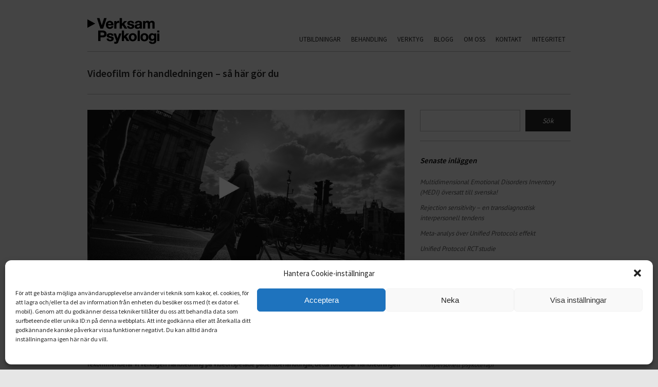

--- FILE ---
content_type: text/html; charset=UTF-8
request_url: https://verksampsykologi.com/verktyg/videofilm-for-handledningen-sa-har-gor-du/
body_size: 13284
content:
<!DOCTYPE html>
<html lang="sv-SE">
<head>
    <meta charset="UTF-8" />
   	<meta name="facebook-domain-verification" content="xabsb65gwhq33j4ht3lzse9unanaur">
	 <meta http-equiv="X-UA-Compatible" content="IE=edge,chrome=1">

				
						
			            <meta name=viewport content="width=device-width,initial-scale=1">
        
    <link rel="profile" href="https://gmpg.org/xfn/11" />
		<title>Video­film för hand­ledn­ingen &#8211; så här gör du &#8211; Verksam Psykologi</title>
<meta name='robots' content='max-image-preview:large' />
	<style>img:is([sizes="auto" i], [sizes^="auto," i]) { contain-intrinsic-size: 3000px 1500px }</style>
	
<link rel="alternate" type="application/rss+xml" title="Verksam Psykologi &raquo; Webbflöde" href="https://verksampsykologi.com/feed/" />
<link rel="alternate" type="application/rss+xml" title="Verksam Psykologi &raquo; Kommentarsflöde" href="https://verksampsykologi.com/comments/feed/" />
<script type="text/javascript">
/* <![CDATA[ */
window._wpemojiSettings = {"baseUrl":"https:\/\/s.w.org\/images\/core\/emoji\/16.0.1\/72x72\/","ext":".png","svgUrl":"https:\/\/s.w.org\/images\/core\/emoji\/16.0.1\/svg\/","svgExt":".svg","source":{"concatemoji":"https:\/\/verksampsykologi.com\/wp-includes\/js\/wp-emoji-release.min.js?ver=68a41c730ceb4aee4e7010bf3f129d7e"}};
/*! This file is auto-generated */
!function(s,n){var o,i,e;function c(e){try{var t={supportTests:e,timestamp:(new Date).valueOf()};sessionStorage.setItem(o,JSON.stringify(t))}catch(e){}}function p(e,t,n){e.clearRect(0,0,e.canvas.width,e.canvas.height),e.fillText(t,0,0);var t=new Uint32Array(e.getImageData(0,0,e.canvas.width,e.canvas.height).data),a=(e.clearRect(0,0,e.canvas.width,e.canvas.height),e.fillText(n,0,0),new Uint32Array(e.getImageData(0,0,e.canvas.width,e.canvas.height).data));return t.every(function(e,t){return e===a[t]})}function u(e,t){e.clearRect(0,0,e.canvas.width,e.canvas.height),e.fillText(t,0,0);for(var n=e.getImageData(16,16,1,1),a=0;a<n.data.length;a++)if(0!==n.data[a])return!1;return!0}function f(e,t,n,a){switch(t){case"flag":return n(e,"\ud83c\udff3\ufe0f\u200d\u26a7\ufe0f","\ud83c\udff3\ufe0f\u200b\u26a7\ufe0f")?!1:!n(e,"\ud83c\udde8\ud83c\uddf6","\ud83c\udde8\u200b\ud83c\uddf6")&&!n(e,"\ud83c\udff4\udb40\udc67\udb40\udc62\udb40\udc65\udb40\udc6e\udb40\udc67\udb40\udc7f","\ud83c\udff4\u200b\udb40\udc67\u200b\udb40\udc62\u200b\udb40\udc65\u200b\udb40\udc6e\u200b\udb40\udc67\u200b\udb40\udc7f");case"emoji":return!a(e,"\ud83e\udedf")}return!1}function g(e,t,n,a){var r="undefined"!=typeof WorkerGlobalScope&&self instanceof WorkerGlobalScope?new OffscreenCanvas(300,150):s.createElement("canvas"),o=r.getContext("2d",{willReadFrequently:!0}),i=(o.textBaseline="top",o.font="600 32px Arial",{});return e.forEach(function(e){i[e]=t(o,e,n,a)}),i}function t(e){var t=s.createElement("script");t.src=e,t.defer=!0,s.head.appendChild(t)}"undefined"!=typeof Promise&&(o="wpEmojiSettingsSupports",i=["flag","emoji"],n.supports={everything:!0,everythingExceptFlag:!0},e=new Promise(function(e){s.addEventListener("DOMContentLoaded",e,{once:!0})}),new Promise(function(t){var n=function(){try{var e=JSON.parse(sessionStorage.getItem(o));if("object"==typeof e&&"number"==typeof e.timestamp&&(new Date).valueOf()<e.timestamp+604800&&"object"==typeof e.supportTests)return e.supportTests}catch(e){}return null}();if(!n){if("undefined"!=typeof Worker&&"undefined"!=typeof OffscreenCanvas&&"undefined"!=typeof URL&&URL.createObjectURL&&"undefined"!=typeof Blob)try{var e="postMessage("+g.toString()+"("+[JSON.stringify(i),f.toString(),p.toString(),u.toString()].join(",")+"));",a=new Blob([e],{type:"text/javascript"}),r=new Worker(URL.createObjectURL(a),{name:"wpTestEmojiSupports"});return void(r.onmessage=function(e){c(n=e.data),r.terminate(),t(n)})}catch(e){}c(n=g(i,f,p,u))}t(n)}).then(function(e){for(var t in e)n.supports[t]=e[t],n.supports.everything=n.supports.everything&&n.supports[t],"flag"!==t&&(n.supports.everythingExceptFlag=n.supports.everythingExceptFlag&&n.supports[t]);n.supports.everythingExceptFlag=n.supports.everythingExceptFlag&&!n.supports.flag,n.DOMReady=!1,n.readyCallback=function(){n.DOMReady=!0}}).then(function(){return e}).then(function(){var e;n.supports.everything||(n.readyCallback(),(e=n.source||{}).concatemoji?t(e.concatemoji):e.wpemoji&&e.twemoji&&(t(e.twemoji),t(e.wpemoji)))}))}((window,document),window._wpemojiSettings);
/* ]]> */
</script>
<style id='wp-emoji-styles-inline-css' type='text/css'>

	img.wp-smiley, img.emoji {
		display: inline !important;
		border: none !important;
		box-shadow: none !important;
		height: 1em !important;
		width: 1em !important;
		margin: 0 0.07em !important;
		vertical-align: -0.1em !important;
		background: none !important;
		padding: 0 !important;
	}
</style>
<link rel='stylesheet' id='woocommerce-layout-css' href='https://verksampsykologi.com/wp-content/plugins/woocommerce/assets/css/woocommerce-layout.css?ver=10.4.3' type='text/css' media='all' />
<link rel='stylesheet' id='woocommerce-smallscreen-css' href='https://verksampsykologi.com/wp-content/plugins/woocommerce/assets/css/woocommerce-smallscreen.css?ver=10.4.3' type='text/css' media='only screen and (max-width: 768px)' />
<link rel='stylesheet' id='woocommerce-general-css' href='https://verksampsykologi.com/wp-content/plugins/woocommerce/assets/css/woocommerce.css?ver=10.4.3' type='text/css' media='all' />
<style id='woocommerce-inline-inline-css' type='text/css'>
.woocommerce form .form-row .required { visibility: visible; }
</style>
<link rel='stylesheet' id='cmplz-general-css' href='https://verksampsykologi.com/wp-content/plugins/complianz-gdpr/assets/css/cookieblocker.min.css?ver=1768362818' type='text/css' media='all' />
<link rel='stylesheet' id='minimum-default-style-css' href='https://verksampsykologi.com/wp-content/themes/minimum/style.css?ver=68a41c730ceb4aee4e7010bf3f129d7e' type='text/css' media='all' />
<link rel='stylesheet' id='minimum-child-style-css' href='https://verksampsykologi.com/wp-content/themes/minimum-child/style.css?ver=68a41c730ceb4aee4e7010bf3f129d7e' type='text/css' media='all' />
<link rel='stylesheet' id='minimum-stylesheet-css' href='https://verksampsykologi.com/wp-content/themes/minimum/css/stylesheet.min.css?ver=68a41c730ceb4aee4e7010bf3f129d7e' type='text/css' media='all' />
<link rel='stylesheet' id='minimum-woocommerce-css' href='https://verksampsykologi.com/wp-content/themes/minimum/css/woocommerce.min.css?ver=68a41c730ceb4aee4e7010bf3f129d7e' type='text/css' media='all' />
<link rel='stylesheet' id='minimum-woocommerce-responsive-css' href='https://verksampsykologi.com/wp-content/themes/minimum/css/woocommerce-responsive.min.css?ver=68a41c730ceb4aee4e7010bf3f129d7e' type='text/css' media='all' />
<link rel='stylesheet' id='minimum-style-dynamic-css' href='https://verksampsykologi.com/wp-content/themes/minimum/css/style_dynamic.css?ver=1766227531' type='text/css' media='all' />
<link rel='stylesheet' id='minimum-responsive-css' href='https://verksampsykologi.com/wp-content/themes/minimum/css/responsive.min.css?ver=68a41c730ceb4aee4e7010bf3f129d7e' type='text/css' media='all' />
<link rel='stylesheet' id='minimum-style-dynamic-responsive-css' href='https://verksampsykologi.com/wp-content/themes/minimum/css/style_dynamic_responsive.css?ver=1766227531' type='text/css' media='all' />
<style id='minimum-style-dynamic-responsive-inline-css' type='text/css'>
ol {
  list-style-type: none;
  counter-reset: item;
  margin: 0;
  padding: 0;
}

ol > li {
  display: table;
  counter-increment: item;
  margin-bottom: 0.6em;
}

ol > li:before {
  content: counters(item, ".") ". ";
  display: table-cell;
  padding-right: 0.6em;    
}

li ol > li {
  margin: 0;
}

li ol > li:before {
  content: counters(item, ".") " ";
}
</style>
<link rel='stylesheet' id='minimum-google-fonts-css' href='//verksampsykologi.com/wp-content/uploads/omgf/minimum-google-fonts/minimum-google-fonts.css?ver=1663160573' type='text/css' media='all' />
<!--[if IE 7]>
<link rel='stylesheet' id='minimum-ie7-style-css' href='https://verksampsykologi.com/wp-content/themes/minimum/css/ie7.min.css?ver=68a41c730ceb4aee4e7010bf3f129d7e' type='text/css' media='all' />
<![endif]-->
<!--[if IE 8]>
<link rel='stylesheet' id='minimum-ie8-style-css' href='https://verksampsykologi.com/wp-content/themes/minimum/css/ie8.min.css?ver=68a41c730ceb4aee4e7010bf3f129d7e' type='text/css' media='all' />
<![endif]-->
<!--[if IE 9]>
<link rel='stylesheet' id='minimum-ie9-style-css' href='https://verksampsykologi.com/wp-content/themes/minimum/css/ie9.min.css?ver=68a41c730ceb4aee4e7010bf3f129d7e' type='text/css' media='all' />
<![endif]-->
<link rel='stylesheet' id='select2-css' href='https://verksampsykologi.com/wp-content/plugins/woocommerce/assets/css/select2.css?ver=10.4.3' type='text/css' media='all' />
<script type="text/javascript" async src="https://verksampsykologi.com/wp-content/plugins/burst-statistics/assets/js/timeme/timeme.min.js?ver=1768362886" id="burst-timeme-js"></script>
<script type="text/javascript" src="https://verksampsykologi.com/wp-includes/js/jquery/jquery.min.js?ver=3.7.1" id="jquery-core-js"></script>
<script type="text/javascript" src="https://verksampsykologi.com/wp-includes/js/jquery/jquery-migrate.min.js?ver=3.4.1" id="jquery-migrate-js"></script>
<script type="text/javascript" src="//verksampsykologi.com/wp-content/plugins/revslider/sr6/assets/js/rbtools.min.js?ver=6.7.18" defer async id="tp-tools-js"></script>
<script type="text/javascript" src="//verksampsykologi.com/wp-content/plugins/revslider/sr6/assets/js/rs6.min.js?ver=6.7.18" defer async id="revmin-js"></script>
<script type="text/javascript" src="https://verksampsykologi.com/wp-includes/js/dist/hooks.min.js?ver=4d63a3d491d11ffd8ac6" id="wp-hooks-js"></script>
<script type="text/javascript" id="say-what-js-js-extra">
/* <![CDATA[ */
var say_what_data = {"replacements":{"woo-extra-product-options|Select options|":"V\u00e4lj Utbildning","woo-extra-product-options|Please enter a value for %s|":"Ange svar f\u00f6r \"<a href=\"#psykolog\">%s<\/a>\" nedan.","woocommerce-checkout-field-editor-pro|<strong>%1$s field:<\/strong> The text entered is less than the minimum length. Minimum %2$s characters are required.|":"<strong>%1$s f\u00e4lt:<\/strong> Texten \u00e4r f\u00f6r kort . Minst %2$s tecken kr\u00e4vs.","woocommerce-checkout-field-editor-pro|Text entered is less than the minimum length|":"Numret har f\u00f6r f\u00e5 siffror. Fyll i alla eller l\u00e4mna tomt.","woocommerce-checkout-field-editor-pro|Billing %s|":"Fakturering %s"}};
/* ]]> */
</script>
<script type="text/javascript" src="https://verksampsykologi.com/wp-content/plugins/say-what/assets/build/frontend.js?ver=fd31684c45e4d85aeb4e" id="say-what-js-js"></script>
<script type="text/javascript" src="https://verksampsykologi.com/wp-content/plugins/woocommerce/assets/js/jquery-blockui/jquery.blockUI.min.js?ver=2.7.0-wc.10.4.3" id="wc-jquery-blockui-js" defer="defer" data-wp-strategy="defer"></script>
<script type="text/javascript" id="wc-add-to-cart-js-extra">
/* <![CDATA[ */
var wc_add_to_cart_params = {"ajax_url":"\/wp-admin\/admin-ajax.php","wc_ajax_url":"\/?wc-ajax=%%endpoint%%","i18n_view_cart":"Visa varukorg","cart_url":"https:\/\/verksampsykologi.com\/varukorg\/","is_cart":"","cart_redirect_after_add":"yes"};
/* ]]> */
</script>
<script type="text/javascript" src="https://verksampsykologi.com/wp-content/plugins/woocommerce/assets/js/frontend/add-to-cart.min.js?ver=10.4.3" id="wc-add-to-cart-js" defer="defer" data-wp-strategy="defer"></script>
<script type="text/javascript" src="https://verksampsykologi.com/wp-content/plugins/woocommerce/assets/js/js-cookie/js.cookie.min.js?ver=2.1.4-wc.10.4.3" id="wc-js-cookie-js" defer="defer" data-wp-strategy="defer"></script>
<script type="text/javascript" id="woocommerce-js-extra">
/* <![CDATA[ */
var woocommerce_params = {"ajax_url":"\/wp-admin\/admin-ajax.php","wc_ajax_url":"\/?wc-ajax=%%endpoint%%","i18n_password_show":"Visa l\u00f6senord","i18n_password_hide":"D\u00f6lj l\u00f6senord"};
/* ]]> */
</script>
<script type="text/javascript" src="https://verksampsykologi.com/wp-content/plugins/woocommerce/assets/js/frontend/woocommerce.min.js?ver=10.4.3" id="woocommerce-js" defer="defer" data-wp-strategy="defer"></script>
<script type="text/javascript" src="https://verksampsykologi.com/wp-content/plugins/woocommerce/assets/js/flexslider/jquery.flexslider.min.js?ver=2.7.2-wc.10.4.3" id="wc-flexslider-js" defer="defer" data-wp-strategy="defer"></script>
<script type="text/javascript" src="https://verksampsykologi.com/wp-content/plugins/woocommerce/assets/js/select2/select2.full.min.js?ver=4.0.3-wc.10.4.3" id="wc-select2-js" defer="defer" data-wp-strategy="defer"></script>
<link rel="https://api.w.org/" href="https://verksampsykologi.com/wp-json/" /><link rel="alternate" title="JSON" type="application/json" href="https://verksampsykologi.com/wp-json/wp/v2/posts/4707" /><link rel="canonical" href="https://verksampsykologi.com/verktyg/videofilm-for-handledningen-sa-har-gor-du/" />
<link rel="alternate" title="oEmbed (JSON)" type="application/json+oembed" href="https://verksampsykologi.com/wp-json/oembed/1.0/embed?url=https%3A%2F%2Fverksampsykologi.com%2Fverktyg%2Fvideofilm-for-handledningen-sa-har-gor-du%2F" />
<link rel="alternate" title="oEmbed (XML)" type="text/xml+oembed" href="https://verksampsykologi.com/wp-json/oembed/1.0/embed?url=https%3A%2F%2Fverksampsykologi.com%2Fverktyg%2Fvideofilm-for-handledningen-sa-har-gor-du%2F&#038;format=xml" />

		<!-- GA Google Analytics @ https://m0n.co/ga -->
		<script async src="https://www.googletagmanager.com/gtag/js?id=UA-109666564-1"></script>
		<script>
			window.dataLayer = window.dataLayer || [];
			function gtag(){dataLayer.push(arguments);}
			gtag('js', new Date());
			gtag('config', 'UA-109666564-1');
		</script>

				<style>.cmplz-hidden {
					display: none !important;
				}</style>	<noscript><style>.woocommerce-product-gallery{ opacity: 1 !important; }</style></noscript>
	<meta name="generator" content="Powered by Slider Revolution 6.7.18 - responsive, Mobile-Friendly Slider Plugin for WordPress with comfortable drag and drop interface." />
<link rel="icon" href="https://verksampsykologi.com/wp-content/uploads/2022/04/cropped-SYMBOL2_300x300-32x32.png" sizes="32x32" />
<link rel="icon" href="https://verksampsykologi.com/wp-content/uploads/2022/04/cropped-SYMBOL2_300x300-192x192.png" sizes="192x192" />
<link rel="apple-touch-icon" href="https://verksampsykologi.com/wp-content/uploads/2022/04/cropped-SYMBOL2_300x300-180x180.png" />
<meta name="msapplication-TileImage" content="https://verksampsykologi.com/wp-content/uploads/2022/04/cropped-SYMBOL2_300x300-270x270.png" />
<script>function setREVStartSize(e){
			//window.requestAnimationFrame(function() {
				window.RSIW = window.RSIW===undefined ? window.innerWidth : window.RSIW;
				window.RSIH = window.RSIH===undefined ? window.innerHeight : window.RSIH;
				try {
					var pw = document.getElementById(e.c).parentNode.offsetWidth,
						newh;
					pw = pw===0 || isNaN(pw) || (e.l=="fullwidth" || e.layout=="fullwidth") ? window.RSIW : pw;
					e.tabw = e.tabw===undefined ? 0 : parseInt(e.tabw);
					e.thumbw = e.thumbw===undefined ? 0 : parseInt(e.thumbw);
					e.tabh = e.tabh===undefined ? 0 : parseInt(e.tabh);
					e.thumbh = e.thumbh===undefined ? 0 : parseInt(e.thumbh);
					e.tabhide = e.tabhide===undefined ? 0 : parseInt(e.tabhide);
					e.thumbhide = e.thumbhide===undefined ? 0 : parseInt(e.thumbhide);
					e.mh = e.mh===undefined || e.mh=="" || e.mh==="auto" ? 0 : parseInt(e.mh,0);
					if(e.layout==="fullscreen" || e.l==="fullscreen")
						newh = Math.max(e.mh,window.RSIH);
					else{
						e.gw = Array.isArray(e.gw) ? e.gw : [e.gw];
						for (var i in e.rl) if (e.gw[i]===undefined || e.gw[i]===0) e.gw[i] = e.gw[i-1];
						e.gh = e.el===undefined || e.el==="" || (Array.isArray(e.el) && e.el.length==0)? e.gh : e.el;
						e.gh = Array.isArray(e.gh) ? e.gh : [e.gh];
						for (var i in e.rl) if (e.gh[i]===undefined || e.gh[i]===0) e.gh[i] = e.gh[i-1];
											
						var nl = new Array(e.rl.length),
							ix = 0,
							sl;
						e.tabw = e.tabhide>=pw ? 0 : e.tabw;
						e.thumbw = e.thumbhide>=pw ? 0 : e.thumbw;
						e.tabh = e.tabhide>=pw ? 0 : e.tabh;
						e.thumbh = e.thumbhide>=pw ? 0 : e.thumbh;
						for (var i in e.rl) nl[i] = e.rl[i]<window.RSIW ? 0 : e.rl[i];
						sl = nl[0];
						for (var i in nl) if (sl>nl[i] && nl[i]>0) { sl = nl[i]; ix=i;}
						var m = pw>(e.gw[ix]+e.tabw+e.thumbw) ? 1 : (pw-(e.tabw+e.thumbw)) / (e.gw[ix]);
						newh =  (e.gh[ix] * m) + (e.tabh + e.thumbh);
					}
					var el = document.getElementById(e.c);
					if (el!==null && el) el.style.height = newh+"px";
					el = document.getElementById(e.c+"_wrapper");
					if (el!==null && el) {
						el.style.height = newh+"px";
						el.style.display = "block";
					}
				} catch(e){
					console.log("Failure at Presize of Slider:" + e)
				}
			//});
		  };</script>
		<style type="text/css" id="wp-custom-css">
			.posts_holder2 article .image img {
width: auto;
}
table.extra-options {
	margin-top:3.6em;
}

ul.address li {
	list-style:none;
}
ol#privacy-policy {
  font-size: 100%;
  line-height: 1.312em;
}
ol#privacy-policy h3, ol#privacy-policy ol h3  {
  font-size: 1.5rem;
  line-height: 1.312em;
}

ol#privacy-policy h4 {
  font-size: 1.2rem;
}

ol#privacy-policy li p {
	font-size: 1rem;
	  line-height: 1.312em;
}

ol#privacy-policy li {
	font-size: 1rem;
	margin-bottom: 1rem;
}

.thwcfe-num-error{
	margin-left:0.8em;
}		</style>
		</head>

<body data-rsssl=1 class="wp-singular post-template-default single single-post postid-4707 single-format-standard wp-theme-minimum wp-child-theme-minimum-child theme-minimum minimum-core-1.0.5 woocommerce-no-js " data-burst_id="4707" data-burst_type="post">
        
	    <div class="container">
    <header>
        <div class="right">
			        </div>
        <div class="logo"><a href="https://verksampsykologi.com/"><img src="https://verksampsykologi.com/wp-content/uploads/2013/10/verksam_ny.png" alt="Logo"/></a></div>

		        <nav class="main_menu drop_down">
			<ul id="menu-navigation" class=""><li id="nav-menu-item-4337" class="menu-item menu-item-type-post_type menu-item-object-page menu-item-has-children "><a href="https://verksampsykologi.com/utbildningar/" class="">Utbildningar</a>
<div class="second"><div class="inner"><div class="inner2"><ul>
	<li id="nav-menu-item-4336" class="menu-item menu-item-type-post_type menu-item-object-page "><a href="https://verksampsykologi.com/utbildningar/" class="">Utbildningar</a></li>
	<li id="nav-menu-item-4173" class="menu-item menu-item-type-post_type menu-item-object-page "><a href="https://verksampsykologi.com/handledning/" class="">Handledning</a></li>
	<li id="nav-menu-item-8269" class="menu-item menu-item-type-post_type menu-item-object-page "><a href="https://verksampsykologi.com/kopvillkor/" class="">Köpvillkor och annan information</a></li>
	<li id="nav-menu-item-6347" class="menu-item menu-item-type-post_type menu-item-object-page "><a href="https://verksampsykologi.com/varukorg/" class="">Varukorg</a></li>
</ul></div></div></div>
</li>
<li id="nav-menu-item-5645" class="menu-item menu-item-type-custom menu-item-object-custom menu-item-has-children "><a href="#" class="">Behandling</a>
<div class="second"><div class="inner"><div class="inner2"><ul>
	<li id="nav-menu-item-5643" class="menu-item menu-item-type-post_type menu-item-object-page "><a href="https://verksampsykologi.com/kbt/" class="">KBT</a></li>
	<li id="nav-menu-item-5644" class="menu-item menu-item-type-post_type menu-item-object-page "><a href="https://verksampsykologi.com/ipt/" class="">IPT</a></li>
</ul></div></div></div>
</li>
<li id="nav-menu-item-4381" class="menu-item menu-item-type-post_type menu-item-object-page "><a href="https://verksampsykologi.com/verktyg/" class="">Verktyg</a></li>
<li id="nav-menu-item-3867" class="menu-item menu-item-type-post_type menu-item-object-page "><a href="https://verksampsykologi.com/blogg/" class="">Blogg</a></li>
<li id="nav-menu-item-4168" class="menu-item menu-item-type-post_type menu-item-object-page "><a href="https://verksampsykologi.com/omoss/" class="">Om oss</a></li>
<li id="nav-menu-item-3962" class="menu-item menu-item-type-post_type menu-item-object-page "><a href="https://verksampsykologi.com/kontakt/" class="">Kontakt</a></li>
<li id="nav-menu-item-7694" class="menu-item menu-item-type-custom menu-item-object-custom menu-item-has-children "><a href="#" class="">Integritet</a>
<div class="second"><div class="inner"><div class="inner2"><ul>
	<li id="nav-menu-item-7787" class="menu-item menu-item-type-post_type menu-item-object-page menu-item-privacy-policy "><a href="https://verksampsykologi.com/personuppgiftspolicy/" class="">Personuppgiftspolicy</a></li>
	<li id="nav-menu-item-7668" class="menu-item menu-item-type-post_type menu-item-object-page "><a href="https://verksampsykologi.com/cookie-policy-eu/" class="">Cookie-policy (EU)</a></li>
</ul></div></div></div>
</li>
</ul>
            <span id="magic"></span>
            <span id="magic2"></span>
        </nav>
        <nav class="selectnav">

        </nav>
    </header>
</div>
		<div class="content">
						<div class="content_inner">
				<div class="container"><div class="move_menu_separator"></div></div>
			
									<div class="container">
						<div class="title">
							<h1><span>Video­film för hand­ledn­ingen &#8211; så här gör du</span> </h1>
						
							<div class="woocommerce_cart_items">
                                									<a class="cart-contents" href="" ></a>
										 					</div>
						</div>
					</div>
												<div class="container">
										
						<div class="two_columns_66_33 clearfix">
						<div class="column_left">
									
							<div class="column_inner">
								<div class="posts_holder2 post_single">
								
									<article>									
										
										
											
																						<div class="image">		
												<img width="2560" height="1441" src="https://verksampsykologi.com/wp-content/uploads/2022/05/2560_2.jpg" class="attachment-full size-full wp-post-image" alt="" decoding="async" fetchpriority="high" srcset="https://verksampsykologi.com/wp-content/uploads/2022/05/2560_2.jpg 2560w, https://verksampsykologi.com/wp-content/uploads/2022/05/2560_2-300x170.jpg 300w, https://verksampsykologi.com/wp-content/uploads/2022/05/2560_2-1024x576.jpg 1024w, https://verksampsykologi.com/wp-content/uploads/2022/05/2560_2-768x432.jpg 768w, https://verksampsykologi.com/wp-content/uploads/2022/05/2560_2-1536x865.jpg 1536w, https://verksampsykologi.com/wp-content/uploads/2022/05/2560_2-2048x1153.jpg 2048w, https://verksampsykologi.com/wp-content/uploads/2022/05/2560_2-196x111.jpg 196w, https://verksampsykologi.com/wp-content/uploads/2022/05/2560_2-218x124.jpg 218w, https://verksampsykologi.com/wp-content/uploads/2022/05/2560_2-304x172.jpg 304w, https://verksampsykologi.com/wp-content/uploads/2022/05/2560_2-338x191.jpg 338w, https://verksampsykologi.com/wp-content/uploads/2022/05/2560_2-460x260.jpg 460w, https://verksampsykologi.com/wp-content/uploads/2022/05/2560_2-510x287.jpg 510w" sizes="(max-width: 2560px) 100vw, 2560px" />												</div>
																					
																				
										<h2>Video­film för hand­ledn­ingen &#8211; så här gör du</h2>
										<div class="date">Postat av Mats i <a href="https://verksampsykologi.com/category/verktyg/" rel="category tag">Verktyg</a></div>
										<div class="text">
											<div class="text_inner">
												<p><strong>Verksam Psykologi erbjuder metodhandledning i IPT och Unified Protocol med möjlighet till ackreditering och certifiering i metoderna. Ett krav för detta är handledning på videoinspelade patientbehandlingar. Även i övrigt rekommenderar vi verkligen handledning på videonspelade patientbehandlingar, detta fördjupar handledningen och ger en helt annan möjlighet till feedback  i handledningen. Här kan du läsa steg-för steg instruktioner hur du konverterar och klipper film, och hur du visar denna film på handledning över internet via Adobe Connect.</strong></p>
<p>Du behöver konverteringsprogrammet Any Video Converter, som är gratis att ladda ner från internet från denna länk:</p>
<p><a href="http://www.any-video-converter.com/download-avc-free.php">www.any-video-converter.com/download-avc-free.php</a></p>
<a href="https://verksampsykologi.com/wp-content/uploads/2014/03/Lathund-för-klippning-och-konvertering-.docx" target="" class="button " style="">Konvertering, klippning och visning av film</a>
																							</div>
										</div>
										<div class="info">
											<span class="left">05 mar 2014</span>
																						<span class="right"><a href="https://verksampsykologi.com/verktyg/videofilm-for-handledningen-sa-har-gor-du/#respond">Inga kommentarer</a></span>
																					</div>
									</article>
									</div>
																		<div class="tags">
										<p>Etiketter: <a href="https://verksampsykologi.com/tag/adobe-connect/" rel="tag">adobe connect</a>, <a href="https://verksampsykologi.com/tag/filmad-behandling/" rel="tag">filmad behandling</a>, <a href="https://verksampsykologi.com/tag/handledning-2/" rel="tag">handledning</a>, <a href="https://verksampsykologi.com/tag/internet/" rel="tag">internet</a>, <a href="https://verksampsykologi.com/tag/ipt/" rel="tag">IPT</a>, <a href="https://verksampsykologi.com/tag/klippa-film/" rel="tag">klippa film</a>, <a href="https://verksampsykologi.com/tag/konvertera-film/" rel="tag">konvertera film</a>, <a href="https://verksampsykologi.com/tag/unified-protocol/" rel="tag">Unified Protocol</a>, <a href="https://verksampsykologi.com/tag/up/" rel="tag">UP</a>, <a href="https://verksampsykologi.com/tag/video/" rel="tag">video</a>, <a href="https://verksampsykologi.com/tag/videoinspelning/" rel="tag">videoinspelning</a></p>
									</div>
																		
    
								
							


 
								</div>
							</div>	
							<div class="column_right"> 
								
	<div class="column_inner">
		<aside>
			
			<div id="search-2" class="widget widget_search posts_holder"><form role="search" method="get" id="searchform" class="searchform" action="https://verksampsykologi.com/">
				<div>
					<label class="screen-reader-text" for="s">Sök efter:</label>
					<input type="text" value="" name="s" id="s" />
					<input type="submit" id="searchsubmit" value="Sök" />
				</div>
			</form></div>
		<div id="recent-posts-2" class="widget widget_recent_entries posts_holder">
		<h5>Senaste inläggen</h5>
		<ul>
											<li>
					<a href="https://verksampsykologi.com/transdiagnostik/multidimensional-emotional-disorders-inventory-medi-oversatt-till-svenska/">Multidimensional Emotional Disorders Inventory (MEDI) översatt till svenska!</a>
									</li>
											<li>
					<a href="https://verksampsykologi.com/utbildning/utbildningsmaterial-utbildning/rejection-sensitivity-en-transdiagnostisk-interpersonell-tendens/">Rejection sensitivity – en transdiagnostisk interpersonell tendens</a>
									</li>
											<li>
					<a href="https://verksampsykologi.com/transdiagnostik/meta-analys-over-unified-protocols-effekt/">Meta-analys över Unified Protocols effekt</a>
									</li>
											<li>
					<a href="https://verksampsykologi.com/utbildning/unified-protocol-rct-studie/">Unified Protocol RCT studie</a>
									</li>
											<li>
					<a href="https://verksampsykologi.com/transdiagnostik/tva-randomiserade-kontrollerade-studier-ger-stod-for-up-i-gruppformat/">Två randomiserade kontrollerade studier ger stöd för UP i gruppformat</a>
									</li>
					</ul>

		</div><div id="categories-2" class="widget widget_categories posts_holder"><h5>Kategorier</h5>
			<ul>
					<li class="cat-item cat-item-40"><a href="https://verksampsykologi.com/category/debatt/">Debatt</a>
</li>
	<li class="cat-item cat-item-39"><a href="https://verksampsykologi.com/category/forskning/">Forskning</a>
</li>
	<li class="cat-item cat-item-236"><a href="https://verksampsykologi.com/category/interpersonell-psykoterapi/">Inter&#173;­person&#173;ell psyko­ter&#173;api</a>
</li>
	<li class="cat-item cat-item-235"><a href="https://verksampsykologi.com/category/ipt/">IPT</a>
</li>
	<li class="cat-item cat-item-35"><a href="https://verksampsykologi.com/category/metoder/">Metoder</a>
</li>
	<li class="cat-item cat-item-138"><a href="https://verksampsykologi.com/category/transdiagnostik/">Transdiagnostik</a>
</li>
	<li class="cat-item cat-item-1"><a href="https://verksampsykologi.com/category/uncategorized/">Uncategorized</a>
</li>
	<li class="cat-item cat-item-243"><a href="https://verksampsykologi.com/category/unified-protocol/">Unified Protocol</a>
</li>
	<li class="cat-item cat-item-244"><a href="https://verksampsykologi.com/category/up/">UP</a>
</li>
	<li class="cat-item cat-item-221"><a href="https://verksampsykologi.com/category/up-a/">UP-A</a>
</li>
	<li class="cat-item cat-item-220"><a href="https://verksampsykologi.com/category/up-c/">UP-C</a>
</li>
	<li class="cat-item cat-item-222"><a href="https://verksampsykologi.com/category/up-grupp/">UP-Grupp</a>
</li>
	<li class="cat-item cat-item-120"><a href="https://verksampsykologi.com/category/utbildningsmaterial/">Ut&#173;­bild&#173;n­ing&#173;s­­mat­&#173;er­ial</a>
</li>
	<li class="cat-item cat-item-121"><a href="https://verksampsykologi.com/category/utbildning/utbildningsmaterial-utbildning/">Ut&#173;­bild&#173;n­ing&#173;s­­mat­&#173;er­ial</a>
</li>
	<li class="cat-item cat-item-29"><a href="https://verksampsykologi.com/category/utbildning/">Utbildning</a>
</li>
	<li class="cat-item cat-item-37"><a href="https://verksampsykologi.com/category/verktyg/">Verktyg</a>
</li>
			</ul>

			</div>		</aside>
	</div>
							</div>
						</div>
													
	

	</div>
				
			
		</div>
	</div>
	<footer>
        <div class="footer_content">
                                <div class="footer_bottom">
                <div class="left">
                                            <a href="https://verksampsykologi.com/"><img alt="Logo" src="https://verksampsykologi.com/wp-content/uploads/2013/10/verk-logo1.png" /></a><br/>
                                                        </div>
                <div class="right">
                    <div id="custom_html-3" class="widget_text widget widget_custom_html posts_holder"><div class="textwidget custom-html-widget"><div class="right">
		<div id="text-2" class="widget widget_text posts_holder">
			<div class="textwidget">
				<ul class="social_menu black"><li class="facebook"><a href="https://www.facebook.com/groups/1714109658818505/" target="_blank">facebook</a></li><li class="youtube"><a href="https://www.youtube.com/channel/UC-BUQ_4Hri_ZsZ0zOgp4OJQ/" target="_blank">youtube</a></li>
				</ul>
			</div>
		</div>
	</div></div></div>                </div>
            </div>
                    </div>
	</footer>
		
		<script>
			window.RS_MODULES = window.RS_MODULES || {};
			window.RS_MODULES.modules = window.RS_MODULES.modules || {};
			window.RS_MODULES.waiting = window.RS_MODULES.waiting || [];
			window.RS_MODULES.defered = true;
			window.RS_MODULES.moduleWaiting = window.RS_MODULES.moduleWaiting || {};
			window.RS_MODULES.type = 'compiled';
		</script>
		<script type="speculationrules">
{"prefetch":[{"source":"document","where":{"and":[{"href_matches":"\/*"},{"not":{"href_matches":["\/wp-*.php","\/wp-admin\/*","\/wp-content\/uploads\/*","\/wp-content\/*","\/wp-content\/plugins\/*","\/wp-content\/themes\/minimum-child\/*","\/wp-content\/themes\/minimum\/*","\/*\\?(.+)"]}},{"not":{"selector_matches":"a[rel~=\"nofollow\"]"}},{"not":{"selector_matches":".no-prefetch, .no-prefetch a"}}]},"eagerness":"conservative"}]}
</script>

<!-- Consent Management powered by Complianz | GDPR/CCPA Cookie Consent https://wordpress.org/plugins/complianz-gdpr -->
<div id="cmplz-cookiebanner-container"><div class="cmplz-cookiebanner cmplz-hidden banner-1 bottom-right-view-preferences optin cmplz-bottom cmplz-categories-type-view-preferences" aria-modal="true" data-nosnippet="true" role="dialog" aria-live="polite" aria-labelledby="cmplz-header-1-optin" aria-describedby="cmplz-message-1-optin">
	<div class="cmplz-header">
		<div class="cmplz-logo"></div>
		<div class="cmplz-title" id="cmplz-header-1-optin">Hantera Cookie-inställningar</div>
		<div class="cmplz-close" tabindex="0" role="button" aria-label="Stäng dialogruta">
			<svg aria-hidden="true" focusable="false" data-prefix="fas" data-icon="times" class="svg-inline--fa fa-times fa-w-11" role="img" xmlns="http://www.w3.org/2000/svg" viewBox="0 0 352 512"><path fill="currentColor" d="M242.72 256l100.07-100.07c12.28-12.28 12.28-32.19 0-44.48l-22.24-22.24c-12.28-12.28-32.19-12.28-44.48 0L176 189.28 75.93 89.21c-12.28-12.28-32.19-12.28-44.48 0L9.21 111.45c-12.28 12.28-12.28 32.19 0 44.48L109.28 256 9.21 356.07c-12.28 12.28-12.28 32.19 0 44.48l22.24 22.24c12.28 12.28 32.2 12.28 44.48 0L176 322.72l100.07 100.07c12.28 12.28 32.2 12.28 44.48 0l22.24-22.24c12.28-12.28 12.28-32.19 0-44.48L242.72 256z"></path></svg>
		</div>
	</div>

	<div class="cmplz-divider cmplz-divider-header"></div>
	<div class="cmplz-body">
		<div class="cmplz-message" id="cmplz-message-1-optin">För att ge bästa möjliga användarupplevelse använder vi teknik som kakor, el. cookies, för att lagra och/eller ta del av information från enheten du besöker oss med (t ex dator el. mobil). Genom att du godkänner dessa tekniker tillåter du oss att behandla data som surfbeteende eller unika ID:n på denna webbplats. Att inte godkänna eller att återkalla ditt godkännande kanske påverkar vissa funktioner negativt. Du kan alltid ändra inställningarna igen här när du vill.</div>
		<!-- categories start -->
		<div class="cmplz-categories">
			<details class="cmplz-category cmplz-functional" >
				<summary>
						<span class="cmplz-category-header">
							<span class="cmplz-category-title">Funktionella</span>
							<span class='cmplz-always-active'>
								<span class="cmplz-banner-checkbox">
									<input type="checkbox"
										   id="cmplz-functional-optin"
										   data-category="cmplz_functional"
										   class="cmplz-consent-checkbox cmplz-functional"
										   size="40"
										   value="1"/>
									<label class="cmplz-label" for="cmplz-functional-optin"><span class="screen-reader-text">Funktionella</span></label>
								</span>
								Alltid aktiv							</span>
							<span class="cmplz-icon cmplz-open">
								<svg xmlns="http://www.w3.org/2000/svg" viewBox="0 0 448 512"  height="18" ><path d="M224 416c-8.188 0-16.38-3.125-22.62-9.375l-192-192c-12.5-12.5-12.5-32.75 0-45.25s32.75-12.5 45.25 0L224 338.8l169.4-169.4c12.5-12.5 32.75-12.5 45.25 0s12.5 32.75 0 45.25l-192 192C240.4 412.9 232.2 416 224 416z"/></svg>
							</span>
						</span>
				</summary>
				<div class="cmplz-description">
					<span class="cmplz-description-functional">Den tekniska lagringen eller åtkomsten är absolut nödvändig för det legitima syftet att möjliggöra den grundläggande funktionaliteten i den specifika tjänst som den här webbplatsen utgör och som aktivt efterfrågas av dig som besökare eller kund, eller enbart för syftet att interaktivt föra över data via internet mellan webbplatsen och din dator.</span>
				</div>
			</details>

			<details class="cmplz-category cmplz-preferences" >
				<summary>
						<span class="cmplz-category-header">
							<span class="cmplz-category-title">Preferences</span>
							<span class="cmplz-banner-checkbox">
								<input type="checkbox"
									   id="cmplz-preferences-optin"
									   data-category="cmplz_preferences"
									   class="cmplz-consent-checkbox cmplz-preferences"
									   size="40"
									   value="1"/>
								<label class="cmplz-label" for="cmplz-preferences-optin"><span class="screen-reader-text">Preferences</span></label>
							</span>
							<span class="cmplz-icon cmplz-open">
								<svg xmlns="http://www.w3.org/2000/svg" viewBox="0 0 448 512"  height="18" ><path d="M224 416c-8.188 0-16.38-3.125-22.62-9.375l-192-192c-12.5-12.5-12.5-32.75 0-45.25s32.75-12.5 45.25 0L224 338.8l169.4-169.4c12.5-12.5 32.75-12.5 45.25 0s12.5 32.75 0 45.25l-192 192C240.4 412.9 232.2 416 224 416z"/></svg>
							</span>
						</span>
				</summary>
				<div class="cmplz-description">
					<span class="cmplz-description-preferences">The technical storage or access is necessary for the legitimate purpose of storing preferences that are not requested by the subscriber or user.</span>
				</div>
			</details>

			<details class="cmplz-category cmplz-statistics" >
				<summary>
						<span class="cmplz-category-header">
							<span class="cmplz-category-title">Statistik</span>
							<span class="cmplz-banner-checkbox">
								<input type="checkbox"
									   id="cmplz-statistics-optin"
									   data-category="cmplz_statistics"
									   class="cmplz-consent-checkbox cmplz-statistics"
									   size="40"
									   value="1"/>
								<label class="cmplz-label" for="cmplz-statistics-optin"><span class="screen-reader-text">Statistik</span></label>
							</span>
							<span class="cmplz-icon cmplz-open">
								<svg xmlns="http://www.w3.org/2000/svg" viewBox="0 0 448 512"  height="18" ><path d="M224 416c-8.188 0-16.38-3.125-22.62-9.375l-192-192c-12.5-12.5-12.5-32.75 0-45.25s32.75-12.5 45.25 0L224 338.8l169.4-169.4c12.5-12.5 32.75-12.5 45.25 0s12.5 32.75 0 45.25l-192 192C240.4 412.9 232.2 416 224 416z"/></svg>
							</span>
						</span>
				</summary>
				<div class="cmplz-description">
					<span class="cmplz-description-statistics">Den tekniska lagring eller åtkomst som används uteslutande för statistiska syften.</span>
					<span class="cmplz-description-statistics-anonymous">The technical storage or access that is used exclusively for anonymous statistical purposes. Without a subpoena, voluntary compliance on the part of your Internet Service Provider, or additional records from a third party, information stored or retrieved for this purpose alone cannot usually be used to identify you.</span>
				</div>
			</details>
			<details class="cmplz-category cmplz-marketing" >
				<summary>
						<span class="cmplz-category-header">
							<span class="cmplz-category-title">Marknadsföring</span>
							<span class="cmplz-banner-checkbox">
								<input type="checkbox"
									   id="cmplz-marketing-optin"
									   data-category="cmplz_marketing"
									   class="cmplz-consent-checkbox cmplz-marketing"
									   size="40"
									   value="1"/>
								<label class="cmplz-label" for="cmplz-marketing-optin"><span class="screen-reader-text">Marknadsföring</span></label>
							</span>
							<span class="cmplz-icon cmplz-open">
								<svg xmlns="http://www.w3.org/2000/svg" viewBox="0 0 448 512"  height="18" ><path d="M224 416c-8.188 0-16.38-3.125-22.62-9.375l-192-192c-12.5-12.5-12.5-32.75 0-45.25s32.75-12.5 45.25 0L224 338.8l169.4-169.4c12.5-12.5 32.75-12.5 45.25 0s12.5 32.75 0 45.25l-192 192C240.4 412.9 232.2 416 224 416z"/></svg>
							</span>
						</span>
				</summary>
				<div class="cmplz-description">
					<span class="cmplz-description-marketing">Den tekniska lagringen eller åtkomsten krävs för att skapa användarprofiler för att skicka reklam, eller för att spåra användaren på en webbplats eller över flera webbplatser för liknande marknadsföringssyfte.</span>
				</div>
			</details>
		</div><!-- categories end -->
			</div>

	<div class="cmplz-links cmplz-information">
		<ul>
			<li><a class="cmplz-link cmplz-manage-options cookie-statement" href="#" data-relative_url="#cmplz-manage-consent-container">Hantera alternativ</a></li>
			<li><a class="cmplz-link cmplz-manage-third-parties cookie-statement" href="#" data-relative_url="#cmplz-cookies-overview">Hantera tjänster</a></li>
			<li><a class="cmplz-link cmplz-manage-vendors tcf cookie-statement" href="#" data-relative_url="#cmplz-tcf-wrapper">Hantera {vendor_count}-leverantörer</a></li>
			<li><a class="cmplz-link cmplz-external cmplz-read-more-purposes tcf" target="_blank" rel="noopener noreferrer nofollow" href="https://cookiedatabase.org/tcf/purposes/" aria-label="Read more about TCF purposes on Cookie Database">Läs mer om dessa syften</a></li>
		</ul>
			</div>

	<div class="cmplz-divider cmplz-footer"></div>

	<div class="cmplz-buttons">
		<button class="cmplz-btn cmplz-accept">Acceptera</button>
		<button class="cmplz-btn cmplz-deny">Neka</button>
		<button class="cmplz-btn cmplz-view-preferences">Visa inställningar</button>
		<button class="cmplz-btn cmplz-save-preferences">Spara inställningar</button>
		<a class="cmplz-btn cmplz-manage-options tcf cookie-statement" href="#" data-relative_url="#cmplz-manage-consent-container">Visa inställningar</a>
			</div>

	
	<div class="cmplz-documents cmplz-links">
		<ul>
			<li><a class="cmplz-link cookie-statement" href="#" data-relative_url="">{title}</a></li>
			<li><a class="cmplz-link privacy-statement" href="#" data-relative_url="">{title}</a></li>
			<li><a class="cmplz-link impressum" href="#" data-relative_url="">{title}</a></li>
		</ul>
			</div>
</div>
</div>
					<div id="cmplz-manage-consent" data-nosnippet="true"><button class="cmplz-btn cmplz-hidden cmplz-manage-consent manage-consent-1">Hantera Cookie-inställningar</button>

</div>	<script type='text/javascript'>
		(function () {
			var c = document.body.className;
			c = c.replace(/woocommerce-no-js/, 'woocommerce-js');
			document.body.className = c;
		})();
	</script>
	<link rel='stylesheet' id='wc-blocks-style-css' href='https://verksampsykologi.com/wp-content/plugins/woocommerce/assets/client/blocks/wc-blocks.css?ver=wc-10.4.3' type='text/css' media='all' />
<link rel='stylesheet' id='rs-plugin-settings-css' href='//verksampsykologi.com/wp-content/plugins/revslider/sr6/assets/css/rs6.css?ver=6.7.18' type='text/css' media='all' />
<style id='rs-plugin-settings-inline-css' type='text/css'>
#rs-demo-id {}
</style>
<script type="text/javascript" defer src="https://verksampsykologi.com/wp-content/uploads/burst/js/burst.min.js?ver=1769739852" id="burst-js"></script>
<script type="text/javascript" src="https://verksampsykologi.com/wp-content/themes/minimum/js/plugins/doubletaptogo.js?ver=68a41c730ceb4aee4e7010bf3f129d7e" id="doubletaptogo-js"></script>
<script type="text/javascript" src="https://verksampsykologi.com/wp-includes/js/jquery/ui/core.min.js?ver=1.13.3" id="jquery-ui-core-js"></script>
<script type="text/javascript" src="https://verksampsykologi.com/wp-includes/js/jquery/ui/mouse.min.js?ver=1.13.3" id="jquery-ui-mouse-js"></script>
<script type="text/javascript" src="https://verksampsykologi.com/wp-includes/js/jquery/ui/accordion.min.js?ver=1.13.3" id="jquery-ui-accordion-js"></script>
<script type="text/javascript" src="https://verksampsykologi.com/wp-content/themes/minimum/js/plugins/jquery.appear.js?ver=68a41c730ceb4aee4e7010bf3f129d7e" id="appear-js"></script>
<script type="text/javascript" src="https://verksampsykologi.com/wp-content/themes/minimum/js/plugins/jquery.bxslider.min.js?ver=68a41c730ceb4aee4e7010bf3f129d7e" id="bxslider-js"></script>
<script type="text/javascript" src="https://verksampsykologi.com/wp-content/themes/minimum/js/plugins/jquery.easing.1.3.js?ver=68a41c730ceb4aee4e7010bf3f129d7e" id="jquery-easing-1.3-js"></script>
<script type="text/javascript" src="https://verksampsykologi.com/wp-content/themes/minimum/js/plugins/jquery.prettyPhoto.js?ver=68a41c730ceb4aee4e7010bf3f129d7e" id="prettyphoto-js"></script>
<script type="text/javascript" src="https://verksampsykologi.com/wp-content/themes/minimum/js/plugins/jquery.fitvids.js?ver=68a41c730ceb4aee4e7010bf3f129d7e" id="fitvids-js"></script>
<script type="text/javascript" src="https://verksampsykologi.com/wp-includes/js/jquery/jquery.form.min.js?ver=4.3.0" id="jquery-form-js"></script>
<script type="text/javascript" src="https://verksampsykologi.com/wp-includes/js/hoverIntent.min.js?ver=1.10.2" id="hoverIntent-js"></script>
<script type="text/javascript" src="https://verksampsykologi.com/wp-content/themes/minimum/js/plugins/jquery.isotope.min.js?ver=68a41c730ceb4aee4e7010bf3f129d7e" id="isotope-js"></script>
<script type="text/javascript" src="https://verksampsykologi.com/wp-content/themes/minimum/js/plugins/jquery.stylish-select.min.js?ver=68a41c730ceb4aee4e7010bf3f129d7e" id="stylish-select-js"></script>
<script type="text/javascript" src="https://verksampsykologi.com/wp-content/themes/minimum/js/plugins/jquery.waitforimages.js?ver=68a41c730ceb4aee4e7010bf3f129d7e" id="waitforimages-js"></script>
<script type="text/javascript" src="https://verksampsykologi.com/wp-content/themes/minimum/js/plugins/modernizr.min.js?ver=68a41c730ceb4aee4e7010bf3f129d7e" id="modernizr-js"></script>
<script type="text/javascript" src="https://verksampsykologi.com/wp-content/themes/minimum/js/default_dynamic.js?ver=1766227531" id="minimum-default-dynamic-js"></script>
<script type="text/javascript" src="https://verksampsykologi.com/wp-content/themes/minimum/js/default.min.js?ver=68a41c730ceb4aee4e7010bf3f129d7e" id="minimum-default-js"></script>
<script type="text/javascript" src="https://verksampsykologi.com/wp-includes/js/comment-reply.min.js?ver=68a41c730ceb4aee4e7010bf3f129d7e" id="comment-reply-js" async="async" data-wp-strategy="async"></script>
<script type="text/javascript" src="https://verksampsykologi.com/wp-content/themes/minimum/js/woocommerce.js?ver=68a41c730ceb4aee4e7010bf3f129d7e" id="minimum-woocommerce-js"></script>
<script type="text/javascript" src="https://verksampsykologi.com/wp-content/plugins/woocommerce/assets/js/sourcebuster/sourcebuster.min.js?ver=10.4.3" id="sourcebuster-js-js"></script>
<script type="text/javascript" id="wc-order-attribution-js-extra">
/* <![CDATA[ */
var wc_order_attribution = {"params":{"lifetime":1.0e-5,"session":30,"base64":false,"ajaxurl":"https:\/\/verksampsykologi.com\/wp-admin\/admin-ajax.php","prefix":"wc_order_attribution_","allowTracking":true},"fields":{"source_type":"current.typ","referrer":"current_add.rf","utm_campaign":"current.cmp","utm_source":"current.src","utm_medium":"current.mdm","utm_content":"current.cnt","utm_id":"current.id","utm_term":"current.trm","utm_source_platform":"current.plt","utm_creative_format":"current.fmt","utm_marketing_tactic":"current.tct","session_entry":"current_add.ep","session_start_time":"current_add.fd","session_pages":"session.pgs","session_count":"udata.vst","user_agent":"udata.uag"}};
/* ]]> */
</script>
<script type="text/javascript" src="https://verksampsykologi.com/wp-content/plugins/woocommerce/assets/js/frontend/order-attribution.min.js?ver=10.4.3" id="wc-order-attribution-js"></script>
<script type="text/javascript" id="cmplz-cookiebanner-js-extra">
/* <![CDATA[ */
var complianz = {"prefix":"cmplz_","user_banner_id":"1","set_cookies":[],"block_ajax_content":"0","banner_version":"8463","version":"7.4.4.2","store_consent":"","do_not_track_enabled":"","consenttype":"optin","region":"eu","geoip":"","dismiss_timeout":"","disable_cookiebanner":"","soft_cookiewall":"1","dismiss_on_scroll":"","cookie_expiry":"365","url":"https:\/\/verksampsykologi.com\/wp-json\/complianz\/v1\/","locale":"lang=sv&locale=sv_SE","set_cookies_on_root":"0","cookie_domain":"","current_policy_id":"16","cookie_path":"\/","categories":{"statistics":"statistik","marketing":"marknadsf\u00f6ring"},"tcf_active":"","placeholdertext":"Klicka f\u00f6r att godk\u00e4nna {category}-cookies och aktivera inneh\u00e5llet.","css_file":"https:\/\/verksampsykologi.com\/wp-content\/uploads\/complianz\/css\/banner-{banner_id}-{type}.css?v=8463","page_links":{"eu":{"cookie-statement":{"title":"","url":"https:\/\/verksampsykologi.com\/verktyg\/unified-protocol-gruppmanual\/"},"privacy-statement":{"title":"Personuppgiftspolicy","url":"https:\/\/verksampsykologi.com\/personuppgiftspolicy\/"}}},"tm_categories":"","forceEnableStats":"","preview":"","clean_cookies":"","aria_label":"Klicka f\u00f6r att godk\u00e4nna {category}-cookies och aktivera inneh\u00e5llet."};
/* ]]> */
</script>
<script defer type="text/javascript" src="https://verksampsykologi.com/wp-content/plugins/complianz-gdpr/cookiebanner/js/complianz.min.js?ver=1768362819" id="cmplz-cookiebanner-js"></script>
<script type="text/javascript" id="cmplz-cookiebanner-js-after">
/* <![CDATA[ */
		
			function ensure_complianz_is_loaded() {
				let timeout = 30000000; // 30 seconds
				let start = Date.now();
				return new Promise(wait_for_complianz);

				function wait_for_complianz(resolve, reject) {
					if (window.cmplz_get_cookie) // if complianz is loaded, resolve the promise
						resolve(window.cmplz_get_cookie);
					else if (timeout && (Date.now() - start) >= timeout)
						reject(new Error("timeout"));
					else
						setTimeout(wait_for_complianz.bind(this, resolve, reject), 30);
				}
			}

			// This runs the promise code
			ensure_complianz_is_loaded().then(function(){

							  		// cookieless tracking is disabled
					document.addEventListener("cmplz_cookie_warning_loaded", function(consentData) {
						let region = consentData.detail;
						if (region !== 'uk') {
							let scriptElements = document.querySelectorAll('script[data-service="burst"]');
							scriptElements.forEach(obj => {
								if (obj.classList.contains('cmplz-activated') || obj.getAttribute('type') === 'text/javascript') {
									return;
								}
								obj.classList.add('cmplz-activated');
								let src = obj.getAttribute('src');
								if (src) {
									obj.setAttribute('type', 'text/javascript');
									cmplz_run_script(src, 'statistics', 'src');
									obj.parentNode.removeChild(obj);
								}
							});
						}
					});
					document.addEventListener("cmplz_run_after_all_scripts", cmplz_burst_fire_domContentLoadedEvent);

					function cmplz_burst_fire_domContentLoadedEvent() {
						let event = new CustomEvent('burst_fire_hit');
						document.dispatchEvent(event);
					}
							});
		
		
/* ]]> */
</script>
				<script async data-category="statistics"
						src="https://www.googletagmanager.com/gtag/js?id=UA-109666564-1"></script><!-- Statistics script Complianz GDPR/CCPA -->
						<script type="text/plain"							data-category="statistics">window['gtag_enable_tcf_support'] = false;
window.dataLayer = window.dataLayer || [];
function gtag(){dataLayer.push(arguments);}
gtag('js', new Date());
gtag('config', 'UA-109666564-1', {
	cookie_flags:'secure;samesite=none',
	
});
</script></body>
</html>	
<!--
Performance optimized by W3 Total Cache. Learn more: https://www.boldgrid.com/w3-total-cache/

Page Caching using Disk 

Served from: verksampsykologi.com @ 2026-01-30 23:55:30 by W3 Total Cache
-->

--- FILE ---
content_type: text/css
request_url: https://verksampsykologi.com/wp-content/themes/minimum/css/woocommerce.min.css?ver=68a41c730ceb4aee4e7010bf3f129d7e
body_size: 9767
content:
.select2-drop,.stylish-select .selectedTxt{overflow:hidden;width:100%}.select2-drop.select2-drop-above.select2-drop-active{border-top:0}select option{padding:10px}.select2-container .select2-choice{display:block;height:38px;padding:6px 10px;overflow:hidden;position:relative;border:0;white-space:nowrap;color:#fff;font-size:14px;text-decoration:none;border-radius:0;background-clip:inherit;-webkit-touch-callout:none;-webkit-user-select:none;-moz-user-select:none;-ms-user-select:none;user-select:none;background-color:transparent;background-image:none;background-image:none}.select2-drop-active{margin:0;padding:0;list-style:none;color:#252525;background:#ccc;overflow:auto;border:0}body.post-type-archive-product .select2-drop-active{width:210px!important}.select2-container .select2-choice>.select2-chosen{margin-right:26px;display:block;overflow:hidden;white-space:nowrap;text-overflow:ellipsis;float:none;width:auto}.select2-container .select2-choice .select2-arrow{display:inline-block;width:18px;height:100%;position:absolute;right:0;top:0;border-left:0;border-radius:0;background:0 0;background-image:none}.select2-dropdown-open .select2-choice{-webkit-box-shadow:0 0 0 #fff inset;box-shadow:0 0 0 #fff inset;text-shadow:none;background-image:none;filter:none}.select2-results .select2-highlighted,.select2-results__options .select2-results__option--highlighted{background:#bdbdbd;color:#fff}.select2-results li,.select2-results__options li{font-size:14px;font-style:italic;line-height:25px;text-align:left}.select2-container .select2-choice .select2-arrow b{background-position-y:5px}.select2-results .select2-result-label{padding:0 10px;color:#252525}.select2-results .select2-result-label:hover{color:#fff}.select2-search{color:#252525;text-decoration:none;display:block;padding:5px}.select2-search .select2-input{color:#383838}.select2-search input{width:100%;height:auto!important;min-height:26px;padding:10px;margin:0;outline:0;border:0;border-radius:0;-webkit-box-shadow:none;box-shadow:none;background:#fff url(select2.png) no-repeat 100% -22px;background:url(select2.png) no-repeat 100% -22px,-webkit-gradient(linear,left bottom,left top,color-stop(.85,#fff),color-stop(.99,#eee));background:url(select2.png) no-repeat 100% -22px,-webkit-linear-gradient(center bottom,#fff 85%,#eee 99%);background:url(select2.png) no-repeat 100% -22px,-moz-linear-gradient(center bottom,#fff 85%,#eee 99%);background:url(select2.png) no-repeat 100% -22px,linear-gradient(to bottom,#fff 85%,#eee 99%) 0 0}.woocommerce-pagination{margin-bottom:30px}.woocommerce ul.products li.product a:hover img,.woocommerce-page ul.products li.product a img,.woocommerce-page ul.products li.product a:hover img{box-shadow:0 0 0;-moz-box-shadow:0 0 0;-webkit-box-shadow:0 0 0;border:0}.woocommerce ul.products li.product h3,.woocommerce-page ul.products li.product h3,.woocommerce_shortcode ul.products li h3{color:#000;font-size:15px;font-weight:600;font-family:inherit;font-style:italic;line-height:16px;margin:0 0 10px 0}.woocommerce #content input.button,.woocommerce #content input.button.alt,.woocommerce #respond input#submit,.woocommerce #respond input#submit.alt,.woocommerce a.button,.woocommerce a.button.alt,.woocommerce button.button,.woocommerce button.button.alt,.woocommerce input.button,.woocommerce input.button.alt,.woocommerce-page #content input.button,.woocommerce-page #content input.button.alt,.woocommerce-page #respond input#submit,.woocommerce-page #respond input#submit.alt,.woocommerce-page a.button,.woocommerce-page a.button.alt,.woocommerce-page button.button,.woocommerce-page button.button.alt,.woocommerce-page input.button,.woocommerce-page input.button.alt{background:0 0;font-size:15px;border:0;cursor:pointer;display:inline-block;font-family:inherit;line-height:20px;padding:8px 16px;font-weight:400;width:auto;outline:0;top:0;color:#fff;background-color:#252525;box-shadow:0 0 0;-moz-box-shadow:0 0 0;-webkit-box-shadow:0 0 0;border-radius:0;text-shadow:0 0 0;-moz-text-shadow:0 0 0;-webkit-text-shadow:0 0 0;text-decoration:none;-webkit-transition:all .5s ease 0s;-moz-transition:all .5s ease 0s;-o-transition:all .5s ease 0s}.woocommerce #content table.cart input,.woocommerce table.cart input,.woocommerce-page #content table.cart input,.woocommerce-page table.cart input{line-height:20px}.woocommerce #content input.button.alt:hover,.woocommerce #content input.button:hover,.woocommerce #respond input#submit.alt:hover,.woocommerce #respond input#submit:hover,.woocommerce a.button:hover,.woocommerce button.button.alt:hover,.woocommerce button.button:hover,.woocommerce input.button.alt:hover,.woocommerce input.button:hover,.woocommerce-page #content input.button.alt:hover,.woocommerce-page #content input.button:hover .woocommerce a.button.alt:hover,.woocommerce-page #respond input#submit.alt:hover,.woocommerce-page #respond input#submit:hover,.woocommerce-page a.button.alt:hover,.woocommerce-page a.button:hover,.woocommerce-page button.button.alt:hover,.woocommerce-page button.button:hover,.woocommerce-page input.button.alt:hover,.woocommerce-page input.button:hover{background:0 0;border:0;background-color:#00c6ff;text-shadow:0 0 0;-moz-text-shadow:0 0 0;-webkit-text-shadow:0 0 0}.woocommerce ul.products li.product .price,.woocommerce-page ul.products li.product .price,.woocommerce_shortcode ul.products li.product .price{display:block;font-size:18px;font-style:italic;color:#515151;font-family:inherit;line-height:18px;margin-bottom:20px}.woocommerce #content div.product p.price ins,.woocommerce #content div.product span.price ins,.woocommerce div.product span.price ins,.woocommerce ins.product p.price ins,.woocommerce ul.products li.product .price ins,.woocommerce-page #content div.product p.price ins,.woocommerce-page #content div.product span.price ins,.woocommerce-page div.product p.price ins,.woocommerce-page div.product span.price ins,.woocommerce-page ul.products li.product .price ins{text-decoration:none}.woocommerce #content div.product p.price del,.woocommerce #content div.product span.price del,.woocommerce div.product p.price del,.woocommerce div.product span.price del,.woocommerce ul.products li.product .price del,.woocommerce-page #content div.product p.price del,.woocommerce-page #content div.product span.price del,.woocommerce-page div.product p.price del,.woocommerce-page div.product span.price del,.woocommerce-page ul.products li.product .price del{color:#515151;float:left;margin:0 7px 0 0}.woocommerce #content div.product p.price del,.woocommerce #content div.product span.price del,.woocommerce div.product p.price del,.woocommerce div.product span.price del,.woocommerce-page #content div.product p.price del,.woocommerce-page #content div.product span.price del,.woocommerce-page div.product p.price del,.woocommerce-page div.product span.price del{font-size:20px;font-style:italic}.woocommerce ul.products li.product .price del .amount,.woocommerce-page ul.products li.product .price del .amount{font-size:18px;font-style:italic;color:#515151}.woocommerce nav.woocommerce-pagination ul li{width:34px;height:34px;padding:0 3px 2px 0}.woocommerce #content nav.woocommerce-pagination ul li a,.woocommerce #content nav.woocommerce-pagination ul li span,.woocommerce nav.woocommerce-pagination ul li a,.woocommerce nav.woocommerce-pagination ul li span,.woocommerce-page #content nav.woocommerce-pagination ul li a,.woocommerce-page #content nav.woocommerce-pagination ul li span,.woocommerce-page nav.woocommerce-pagination ul li a,.woocommerce-page nav.woocommerce-pagination ul li span{background-color:#252525;font-family:inherit;color:#fff;font-size:14px;padding:0;line-height:34px;text-decoration:none;display:block;text-align:center;-webkit-transition:all .5s ease 0s;-moz-transition:all .5s ease 0s;-o-transition:all .5s ease 0s}.woocommerce #content nav.woocommerce-pagination ul li a:focus,.woocommerce #content nav.woocommerce-pagination ul li a:hover,.woocommerce #content nav.woocommerce-pagination ul li span.current,.woocommerce nav.woocommerce-pagination ul li a:focus,.woocommerce nav.woocommerce-pagination ul li a:hover,.woocommerce nav.woocommerce-pagination ul li span.current,.woocommerce-page #content nav.woocommerce-pagination ul li a:focus,.woocommerce-page #content nav.woocommerce-pagination ul li a:hover,.woocommerce-page #content nav.woocommerce-pagination ul li span.current,.woocommerce-page nav.woocommerce-pagination ul li a:focus,.woocommerce-page nav.woocommerce-pagination ul li a:hover,.woocommerce-page nav.woocommerce-pagination ul li span.current{color:#fff;background-color:#00c6ff}.woocommerce a.added_to_cart,.woocommerce-page a.added_to_cart{color:#515151;font-size:14px;text-decoration:none;font-style:italic;margin-left:10px;padding-top:0}.woocommerce #content div.product .product_title,.woocommerce div.product .product_title,.woocommerce-page #content div.product .product_title,.woocommerce-page div.product .product_title{font-family:inherit;font-size:20px;font-weight:400;font-style:italic;line-height:20px;color:#252525;padding:0;margin:0 0 30px 0}.woocommerce #content div.product p.price,.woocommerce #content div.product span.price,.woocommerce div.product p.price,.woocommerce div.product span.price,.woocommerce-page #content div.product p.price,.woocommerce-page #content div.product span.price,.woocommerce-page div.product p.price,.woocommerce-page div.product span.price{font-size:16px;color:#515151;font-family:inherit;line-height:18px;margin-bottom:20px}.woocommerce #content div.product form.cart div.quantity,.woocommerce div.product form.cart div.quantity,.woocommerce-page #content div.product form.cart div.quantity,.woocommerce-page div.product form.cart div.quantity{margin:0 10px 0 0}.woocommerce #content input.button.added:before,.woocommerce #respond input#submit.added:before,.woocommerce a.button.added:before,.woocommerce button.button.added:before,.woocommerce input.button.added:before,.woocommerce-page #content input.button.added:before,.woocommerce-page #respond input#submit.added:before,.woocommerce-page a.button.added:before,.woocommerce-page button.button.added:before,.woocommerce-page input.button.added:before{content:""}.woocommerce #content .quantity .minus,.woocommerce #content .quantity .plus,.woocommerce .quantity .minus,.woocommerce .quantity .plus,.woocommerce-page #content .quantity .minus,.woocommerce-page #content .quantity .plus,.woocommerce-page .quantity .minus,.woocommerce-page .quantity .plus{background:0 0;background-color:#dedede;color:#fff;box-shadow:0 0 0;-moz-box-shadow:0 0 0;-webkit-box-shadow:0 0 0;border-radius:0;-moz-border-radius:0;-webkit-border-radius:0;text-shadow:0 0 0;-moz-text-shadow:0 0 0;-webkit-text-shadow:0 0 0}.woocommerce #content .quantity .minus:hover,.woocommerce #content .quantity .plus:hover,.woocommerce .quantity .minus:hover,.woocommerce .quantity .plus:hover,.woocommerce-page #content .quantity .minus:hover,.woocommerce-page #content .quantity .plus:hover,.woocommerce-page .quantity .minus:hover,.woocommerce-page .quantity .plus:hover{background:0 0;background-color:#252525;color:#fff}.woocommerce .product_meta{font-size:14px;margin-top:20px}.woocommerce .product_meta span.sku_wrapper{width:100%;float:left}.woocommerce #review_form #respond h3,.woocommerce-page #review_form #respond h3{font-size:30px;line-height:30px;margin-top:18px;margin-bottom:22px}.woocommerce #review_form #respond p label,.woocommerce-page #review_form #respond p label{display:block;margin-bottom:5px}.woocommerce #content div.product p.stock,.woocommerce div.product p.stock,.woocommerce-page #content div.product p.stock,.woocommerce-page div.product p.stock{font-size:12px;color:#00c6ff}.woocommerce #content div.product .woocommerce-tabs ul.tabs,.woocommerce div.product .woocommerce-tabs ul.tabs,.woocommerce-page #content div.product .woocommerce-tabs ul.tabs,.woocommerce-page div.product .woocommerce-tabs ul.tabs{list-style:none outside none;margin:0;overflow:hidden;padding:0;width:100%;border:0}.woocommerce #content div.product .woocommerce-tabs ul.tabs li,.woocommerce div.product .woocommerce-tabs ul.tabs li,.woocommerce-page #content div.product .woocommerce-tabs ul.tabs li,.woocommerce-page div.product .woocommerce-tabs ul.tabs li{background:0 0;float:left;line-height:34px;margin:0 0 -1px;overflow:hidden;padding:0;position:relative;border:0;border-radius:0;-moz-border-radius:0;-webkit-border-radius:0;box-shadow:0 0 0;-moz-box-shadow:0 0 0;-webkit-box-shadow:0 0 0}.woocommerce #content div.product .woocommerce-tabs ul.tabs li.active:before,.woocommerce #content div.product .woocommerce-tabs ul.tabs li:after,.woocommerce #content div.product .woocommerce-tabs ul.tabs li:before,.woocommerce div.product .woocommerce-tabs ul.tabs li.active:before,.woocommerce div.product .woocommerce-tabs ul.tabs li:after,.woocommerce div.product .woocommerce-tabs ul.tabs li:before,.woocommerce-page #content div.product .woocommerce-tabs ul.tabs li.active:before,.woocommerce-page #content div.product .woocommerce-tabs ul.tabs li:after,.woocommerce-page #content div.product .woocommerce-tabs ul.tabs li:before,.woocommerce-page div.product .woocommerce-tabs ul.tabs li.active:before,.woocommerce-page div.product .woocommerce-tabs ul.tabs li:after,.woocommerce-page div.product .woocommerce-tabs ul.tabs li:before{box-shadow:0 0 0;-moz-box-shadow:0 0 0;-webkit-box-shadow:0 0 0}.woocommerce #content div.product .woocommerce-tabs ul.tabs li.active a,.woocommerce div.product .woocommerce-tabs ul.tabs li.active a,.woocommerce-page #content div.product .woocommerce-tabs ul.tabs li.active a,.woocommerce-page div.product .woocommerce-tabs ul.tabs li.active a{color:#252525;background-color:#dedede;text-shadow:0 0 0;-moz-text-shadow:0 0 0;-webkit-text-shadow:0 0 0}.woocommerce #content div.product .woocommerce-tabs ul.tabs li a,.woocommerce div.product .woocommerce-tabs ul.tabs li a,.woocommerce-page #content div.product .woocommerce-tabs ul.tabs li a,.woocommerce-page div.product .woocommerce-tabs ul.tabs li a{color:#fff;background-color:#252525;display:block;font-size:16px;font-family:inherit;font-weight:400;font-style:italic;text-transform:uppercase;padding:0 25px;height:54px;line-height:54px;text-decoration:none;text-shadow:0 0 0;-moz-text-shadow:0 0 0;-webkit-text-shadow:0 0 0;-webkit-transition:all .5s ease 0s;-moz-transition:all .5s ease 0s;-o-transition:all .5s ease 0s}.woocommerce #content div.product .woocommerce-tabs ul.tabs li a:hover,.woocommerce div.product .woocommerce-tabs ul.tabs li a:hover,.woocommerce-page #content div.product .woocommerce-tabs ul.tabs li a:hover,.woocommerce-page div.product .woocommerce-tabs ul.tabs li a:hover{color:#00c6ff}.woocommerce .related h2,.woocommerce .woocommerce-tabs h2,.woocommerce-account .woocommerce form h3{color:#252525;font-family:inherit;font-size:20px;line-height:25px;font-weight:500;font-style:italic;margin:0 0 15px 0;border:0;padding-top:0}.woocommerce .woocommerce-tabs #tab-description p{margin-bottom:15px}.woocommerce #content div.product div.images img,.woocommerce div.product div.images img,.woocommerce-page #content div.product div.images img,.woocommerce-page div.product div.images img{box-shadow:0 0 0;-moz-box-shadow:0 0 0;-webkit-box-shadow:0 0 0}.woocommerce div.related,.woocommerce-page div.related{float:left;display:block;width:100%}.woocommerce .related ul li.product,.woocommerce .related ul.products li.product,.woocommerce .upsells.products ul li.product,.woocommerce .upsells.products ul.products li.product,.woocommerce-page .related ul li.product,.woocommerce-page .related ul.products li.product,.woocommerce-page .upsells.products ul li.product,.woocommerce-page .upsells.products ul.products li.product{width:22%;float:left;margin-right:4%}.woocommerce .related ul li.product.last,.woocommerce .related ul.products li.product.last{margin-right:0}.woocommerce .related ul.products li.product:nth-child(2){margin-right:4%}.woocommerce .related ul.products li.product:nth-child(3){clear:none}.woocommerce-error,.woocommerce-info,.woocommerce-message{border:0;background:0 0;-webkit-border-radius:0;-moz-border-radius:0;border-radius:0;box-shadow:0 0 0;-moz-box-shadow:0 0 0;-webkit-box-shadow:0 0 0;text-shadow:0 0 0;-moz-text-shadow:0 0 0;-webkit-text-shadow:0 0 0;color:#515151;font-size:14px;font-family:inherit;line-height:36px;padding:0}.woocommerce-error:before,.woocommerce-info:before,.woocommerce-message:before{background:0 0;content:"";-webkit-border-radius:0;-moz-border-radius:0;border-bottom:0;box-shadow:inset 0 0 0 0;-webkit-box-shadow:0 0;-moz-box-shadow:0 0;text-shadow:0 0 0}.woocommerce .woocommerce-error,.woocommerce .woocommerce-info,.woocommerce .woocommerce-message,.woocommerce-page .woocommerce-error,.woocommerce-page .woocommerce-info,.woocommerce-page .woocommerce-message{box-shadow:none}.woocommerce #content div.product .woocommerce-tabs ul.tabs li:after,.woocommerce #content div.product .woocommerce-tabs ul.tabs li:before,.woocommerce #content div.product .woocommerce-tabs ul.tabs:before,.woocommerce div.product .woocommerce-tabs ul.tabs li:after,.woocommerce div.product .woocommerce-tabs ul.tabs li:before,.woocommerce div.product .woocommerce-tabs ul.tabs:before,.woocommerce-page #content div.product .woocommerce-tabs ul.tabs li:after,.woocommerce-page #content div.product .woocommerce-tabs ul.tabs li:before,.woocommerce-page #content div.product .woocommerce-tabs ul.tabs:before,.woocommerce-page div.product .woocommerce-tabs ul.tabs li:after,.woocommerce-page div.product .woocommerce-tabs ul.tabs li:before,.woocommerce-page div.product .woocommerce-tabs ul.tabs:before{border:0}.woocommerce #content div.product .woocommerce-tabs .panel,.woocommerce div.product .woocommerce-tabs .panel,.woocommerce-page #content div.product .woocommerce-tabs .panel,.woocommerce-page div.product .woocommerce-tabs .panel{overflow:hidden;background-color:#dedede;-webkit-transition:all .5s ease 0s;-moz-transition:all .5s ease 0s;-o-transition:all .5s ease 0s;padding:25px}.woocommerce table.shop_attributes td,.woocommerce table.shop_attributes th,.woocommerce-page table.shop_attributes td,.woocommerce-page table.shop_attributes th{padding:15px 25px;text-align:left;color:#515151;font-family:inherit;font-size:14px;font-style:italic;line-height:18px;border:0}.woocommerce table.shop_attributes,.woocommerce-page table.shop_attributes{border:0}.woocommerce #content table.cart td,.woocommerce #content table.cart th,.woocommerce table.cart td,.woocommerce table.cart th,.woocommerce-page #content table.cart td,.woocommerce-page #content table.cart th,.woocommerce-page table.cart td,.woocommerce-page table.cart th{padding:15px 25px;text-align:left;color:#515151;font-family:inherit;font-size:14px;font-style:italic;line-height:18px}.woocommerce table.shop_table tbody tr:nth-child(2n) td{background-color:#dedede}.woocommerce table.shop_table tbody tr:last-child td{background-color:transparent}.woocommerce-account form p input.button{margin-bottom:15px}.woocommerce-page .create-account>p{margin:0 0 10px}.woocommerce #content .quantity,.woocommerce .quantity,.woocommerce-page #content .quantity,.woocommerce-page .quantity{float:none}.woocommerce-cart #content .quantity,.woocommerce-cart .quantity{float:left}.woocommerce table.shop_table,.woocommerce-page table.shop_table{border:0}.woocommerce table.shop_table thead,.woocommerce-page table.shop_table thead{background-color:#252525}.woocommerce #content table.cart th,.woocommerce table.cart th,.woocommerce-page #content table.cart th,.woocommerce-page table.cart th{color:#fff}.woocommerce #content table.cart td.actions,.woocommerce table.cart td.actions,.woocommerce-page #content table.cart td.actions,.woocommerce-page table.cart td.actions{padding-left:0;padding-right:0}.woocommerce #content table.cart a.remove,.woocommerce table.cart a.remove,.woocommerce-page #content table.cart a.remove,.woocommerce-page table.cart a.remove{color:#000}.woocommerce #content table.cart a.remove:hover,.woocommerce table.cart a.remove:hover,.woocommerce-page #content table.cart a.remove:hover,.woocommerce-page table.cart a.remove:hover{background:0 0;color:#000}.woocommerce .cart-collaterals .shipping_calculator .shipping-calculator-button:after,.woocommerce-page .cart-collaterals .shipping_calculator .shipping-calculator-button:after{content:"\2193";font-style:normal}.woocommerce .woocommerce-error:before,.woocommerce-page .woocommerce-error:before{display:none}.woocommerce .woocommerce-error,.woocommerce-page .woocommerce-error{border-top:0}.woocommerce .woocommerce-error,.woocommerce-page .woocommerce-error{padding:0!important;margin:0!important;position:relative;-webkit-border-radius:0;border-radius:0;background:0 0;text-shadow:none;list-style:none outside!important;width:auto;-webkit-box-shadow:none}.woocommerce .woocommerce-info,.woocommerce-page .woocommerce-info{border-top:0}.woocommerce .woocommerce-info:before,.woocommerce-page .woocommerce-info:before{display:none}.woocommerce .woocommerce-message,.woocommerce-page .woocommerce-message{border-top:0}.woocommerce .woocommerce-message:before,.woocommerce-page .woocommerce-message:before{display:none}.woocommerce .woocommerce-error,.woocommerce .woocommerce-info,.woocommerce .woocommerce-message,.woocommerce-page .woocommerce-error,.woocommerce-page .woocommerce-info,.woocommerce-page .woocommerce-message{padding:0!important;position:relative;-webkit-border-radius:0;border-radius:0;background:0 0;color:inherit;text-shadow:none;list-style:none outside!important;width:auto;-webkit-box-shadow:none}.woocommerce .woocommerce-info a.showcoupon,.woocommerce .woocommerce-info a.showlogin{font-weight:700;text-decoration:none;font-style:italic}.woocommerce form .form-row.validate-required.woocommerce-invalid .chosen-drop,.woocommerce form .form-row.validate-required.woocommerce-invalid .chosen-single,.woocommerce form .form-row.validate-required.woocommerce-invalid input.input-text,.woocommerce form .form-row.validate-required.woocommerce-invalid select,.woocommerce-page form .form-row.validate-required.woocommerce-invalid .chosen-drop,.woocommerce-page form .form-row.validate-required.woocommerce-invalid .chosen-single,.woocommerce-page form .form-row.validate-required.woocommerce-invalid input.input-text,.woocommerce-page form .form-row.validate-required.woocommerce-invalid select{border:1px solid #acacac}.chosen-container{font-size:inherit}.woocommerce .cart-collaterals .cart_totals,.woocommerce-page .cart-collaterals .cart_totals{text-align:left}.woocommerce .cart-collaterals .cart_totals table th,.woocommerce-page .cart-collaterals .cart_totals table th{width:auto}.woocommerce .cart_totals h2,.woocommerce .shipping_calculator h2{color:#252525;font-family:inherit;font-size:20px;line-height:25px;font-weight:500;font-style:italic;margin:0 0 10px 0;border:0;padding-top:10px;text-align:right}.wc-backward a:before,.wc-backward:before{display:none}.woocommerce .shipping_calculator h2 a{text-decoration:none}.woocommerce .cart-collaterals .cart_totals table,.woocommerce-page .cart-collaterals .cart_totals table{float:right}.woocommerce .cart-collaterals .cart_totals tr td,.woocommerce .cart-collaterals .cart_totals tr th,.woocommerce-page .cart-collaterals .cart_totals tr td,.woocommerce-page .cart-collaterals .cart_totals tr th{border:0;padding:10px 15px;color:#515151;font-family:inherit;font-size:14px;font-style:italic;line-height:18px}.woocommerce .cart-collaterals .cart_totals tr:nth-child(2n) td,.woocommerce .cart-collaterals .cart_totals tr:nth-child(2n) th,.woocommerce-page .cart-collaterals .cart_totals tr:nth-child(2n) td,.woocommerce-page .cart-collaterals .cart_totals tr:nth-child(2n) th{background-color:#dedede}.chosen-container,.chosen-container-single .chosen-search input[type=text],.woocommerce #billing_country_chzn,.woocommerce #billing_state_chzn,.woocommerce #shipping_country_chzn,.woocommerce #shipping_state_chzn,.woocommerce-cart .select2-container,.woocommerce-checkout .form-row .chosen-container-single .chosen-search input,.woocommerce-checkout .form-row .chzn-container-single .chzn-search input,.woocommerce-checkout .select2-container{width:auto;color:#fff;height:38px;padding:0;background-color:#383838;font-size:14px;font-style:italic;text-align:left}.chosen-container-single .chosen-single,.woocommerce-cart .select2-container .select2-choice,.woocommerce-checkout .form-row .chosen-container-single .chosen-single{height:38px;line-height:38px}.chosen-container-single .chosen-single,.woocommerce-cart .select2-container .select2-choice{position:relative;display:block;overflow:hidden;padding:0 0 0 8px;border:0;border-radius:0;background:0 0;background-clip:inherit;box-shadow:0;color:inherit;text-decoration:none;white-space:nowrap}.woocommerce-cart .select2-container .select2-choice .select2-arrow b{display:none}.chosen-container-active.chosen-with-drop .chosen-single,.woocommerce .chzn-container-single .chzn-single,.woocommerce-cart .select2-container .select2-choice,.woocommerce-checkout .form-row .chosen-container-single .chosen-single{background:0 0;border:0;box-shadow:0 0 0;border-radius:0}.chzn-container-single .chzn-single{filter:none!important}.chosen-container-single .chosen-search input[type=text]{-webkit-box-sizing:inherit;-moz-box-sizing:inherit;box-sizing:inherit;margin:0;padding:4px 20px 4px 5px;width:100%;height:auto;outline:0;border:0;background:0 0;font-size:inherit;font-family:inherit;line-height:normal;border-radius:0}.chosen-container,.woocommerce #billing_country_chzn,.woocommerce #billing_state_chzn,.woocommerce #shipping_country_chzn,.woocommerce #shipping_state_chzn{color:inherit}.chosen-container-single .chosen-single span,.woocommerce .chzn-container-single span,.woocommerce-cart .select2-container .select2-choice>.select2-chosen{color:#fff;font-weight:400;font-style:italic;font-family:inherit}.chosen-container .chosen-results,.woocommerce .chzn-container .chzn-results,.woocommerce-cart .select2-drop-active{margin:0;padding:0;list-style:none;color:#252525;background:#ccc;overflow:auto;font-weight:700}.woocommerce-checkout .select2-results{margin:0;padding:0;list-style:none;color:#252525;background:#ccc;overflow:auto;font-weight:700}.woocommerce .chzn-container .chzn-results .result-selected{background-image:url(../img/hlite.png);background-position:right center;background-repeat:no-repeat}.woocommerce .chosen-search,.woocommerce .chzn-container-single .chzn-search,.woocommerce-cart .select2-search{background:0 0;background-color:#ccc}.woocommerce .chzn-container .chzn-results .no-results{background-color:#ccc}.woocommerce .chzn-container .chzn-results .no-results span{color:#515151;padding-right:10px}.woocommerce-checkout .select2-drop .select2-search input{background:0 0;background-color:#383838;color:#fff}.chosen-container-single .chosen-search input[type=text],.woocommerce-cart .form-row .select2-search input,.woocommerce-checkout .form-row .chosen-container-single .chosen-search input,.woocommerce-checkout .form-row .chzn-container-single .chzn-search input{background:0 0;background-color:#383838;color:#fff;margin:0;padding:4px 20px 4px 5px;outline:0;border:1px solid #aaa;font-family:sans-serif;font-size:1em}.chosen-container-single .chosen-search input[type=text]{height:38px;width:100%;padding:0}.chzn-container .chzn-drop,.woocommerce .chzn-container-single .chzn-drop{box-shadow:0 0 0}.woocommerce .chzn-container-single .chzn-drop ul li.highlighted,.woocommerce .chzn-container-single .chzn-drop ul li:hover{color:#fff;background:0 0;background-color:#bababa}.woocommerce form .form-row textarea,.woocommerce-page form .form-row textarea{height:120px}.chosen-container-single .chosen-single div b,.woocommerce-cart .select2-container .select2-choice .select2-arrow,.woocommerce-checkout .form-row .chosen-container-single .chosen-single div b,.woocommerce-checkout .form-row .chzn-container-single .chzn-single div b{background:0 0!important;background-image:url(../img/select-bg.png)!important;background-repeat:no-repeat!important;background-position:right center!important;height:38px}.woocommerce #content input.button.added:before,.woocommerce #respond input#submit.added:before,.woocommerce a.button.added:before,.woocommerce button.button.added:before,.woocommerce input.button.added:before,.woocommerce-page #content input.button.added:before,.woocommerce-page #respond input#submit.added:before,.woocommerce-page a.button.added:before,.woocommerce-page button.button.added:before,.woocommerce-page input.button.added:before{background:0 0}.stylish-select .SSContainerDivWrapper{width:100%}.woocommerce table.shop_table thead tr th,.woocommerce-page table.shop_table thead tr th{color:#fff;padding:15px 25px;text-align:left;font-family:inherit;font-size:14px;font-style:normal;font-weight:400;line-height:18px;border:0;text-transform:uppercase}.woocommerce table.shop_table tbody td,.woocommerce table.shop_table tfoot tr td,.woocommerce table.shop_table tfoot tr th,.woocommerce-page table.shop_table tbody td,.woocommerce-page table.shop_table tfoot tr td,.woocommerce-page table.shop_table tfoot tr th{padding:15px 25px;text-align:left;color:#515151;font-family:inherit;font-size:14px;font-style:italic;line-height:18px;border:0}.woocommerce table.shop_table tfoot tr:nth-child(2n) td,.woocommerce table.shop_table tfoot tr:nth-child(2n) th,.woocommerce-page table.shop_table tfoot tr:nth-child(2n) td,.woocommerce-page table.shop_table tfoot tr:nth-child(2n) th{background-color:#dedede}.woocommerce form.checkout_coupon,.woocommerce form.login,.woocommerce form.register,.woocommerce-page form.checkout_coupon,.woocommerce-page form.login,.woocommerce-page form.register{border:0;border-radius:0;-moz-border-radius:0;-webkit-border-radius:0;padding:0;margin:0;margin-bottom:10px}.woocommerce form.lost_reset_password .form-row,.woocommerce-page form.lost_reset_password .form-row{float:left}.woocommerce form.checkout .form-row input#createaccount,.woocommerce-page form.checkout .form-row input#createaccount{width:auto}.woocommerce #payment,.woocommerce-page #payment{background-color:#dedede;-webkit-border-radius:0;-moz-border-radius:0;border-radius:0}.woocommerce #payment ul li input.input-radio,.woocommerce-page #payment ul li input.input-radio{height:37px;vertical-align:bottom}.woocommerce #payment ul.payment_methods li label,.woocommerce-page #payment ul.payment_methods li label{padding:5px 5px;text-align:left;color:#515151;font-family:inherit;font-size:14px;font-style:italic;line-height:18px}.woocommerce #payment ul.payment_methods li,.woocommerce-page #payment ul.payment_methods li{line-height:3em}.woocommerce #payment ul.payment_methods li .payment_box p,.woocommerce-page #payment ul.payment_methods li .payment_box p{margin-top:0}.woocommerce #payment div.payment_box,.woocommerce-page #payment div.payment_box{background:0 0;background-color:#e6e6e6;box-shadow:0 0 0;text-shadow:0 0 0;border-radius:0;text-align:left;color:#515151;font-family:inherit;font-size:14px;font-style:italic;line-height:18px;margin-top:10px}.woocommerce #payment div.form-row,.woocommerce #payment div.payment_box:after,.woocommerce-page #payment div.form-row,.woocommerce-page #payment div.payment_box:after{border:0}.woocommerce #payment #place_order,.woocommerce-page #payment #place_order{float:left}.woocommerce .addresses .title{position:relative}.woocommerce .content p,.woocommerce .order_details li strong,.woocommerce dl.customer_details,.woocommerce ul.order_details li,.woocommerce-page .order_details li strong,.woocommerce-page ul.order_details li{text-align:left;color:#515151;font-family:inherit;font-size:14px;line-height:18px;text-transform:none;border:0;margin:0}.woocommerce p.woocommerce-info{margin:0 0 30px 0}.woocommerce h2{font-family:inherit;font-size:20px;line-height:25px;font-weight:500;font-style:italic;margin-bottom:10px;margin-top:30px;border-top:1px solid #acacac;padding-top:30px}.woocommerce .addresses .title h3,.woocommerce .checkout h3,div.pp_woocommerce #respond h3{font-family:inherit;font-size:20px;line-height:25px;font-weight:500;font-style:italic;margin-bottom:10px;margin-top:20px}div.woocommerce header{height:auto;border:0;text-align:left;margin:0;position:relative}.woocommerce .addresses{margin:10px 0 30px 0}.woocommerce #content nav.woocommerce-pagination ul,.woocommerce #content nav.woocommerce-pagination ul li,.woocommerce nav.woocommerce-pagination ul,.woocommerce nav.woocommerce-pagination ul li,.woocommerce-page #content nav.woocommerce-pagination ul,.woocommerce-page #content nav.woocommerce-pagination ul li,.woocommerce-page nav.woocommerce-pagination ul,.woocommerce-page nav.woocommerce-pagination ul li{border-left:0;border-right:0;border-bottom:0}form.woocommerce-ordering div.newListSelected .SSContainerDivWrapper ul.newList{width:227px}.woocommerce #content div.product form.cart,.woocommerce div.product form.cart,.woocommerce-page #content div.product form.cart,.woocommerce-page div.product form.cart{margin-top:20px}div.pp_woocommerce .pp_content_container{background:0 0;background-color:#e6e6e6}.woocommerce p.stars,.woocommerce-page p.stars{font-size:20px;margin-bottom:20px}input[type=email],input[type=password],input[type=tel]{font-family:inherit;font-size:14px;border:1px solid #acacac;background:0 0;height:40px;margin:0 0 20px 0;color:#515151;width:91%;padding:0 4%;outline:0;vertical-align:middle}.woocommerce #content table.cart td.actions .coupon .input-text:focus,.woocommerce table.cart td.actions .coupon .input-text:focus,.woocommerce-page #content table.cart td.actions .coupon .input-text:focus,.woocommerce-page table.cart td.actions .coupon .input-text:focus,input[type=email]:focus,input[type=password]:focus,input[type=tel]:focus{background-color:#252525;color:#fff}.woocommerce table.shop_table,.woocommerce ul.products li.product,.woocommerce-page table.shop_table,.woocommerce-page ul.products li.product{margin-bottom:35px}.woocommerce .widget_shopping_cart .total,.woocommerce-page .widget_shopping_cart .total,.woocommerce-page.widget_shopping_cart .total,.woocommerce.widget_shopping_cart .total{border-top:0;padding:0}.woocommerce .checkout #shiptobilling,.woocommerce-page .checkout #shiptobilling{margin-top:30px}.woocommerce form.checkout #order_review{margin-bottom:30px}.woocommerce #content table.cart td.actions .coupon .input-text,.woocommerce table.cart td.actions .coupon .input-text,.woocommerce-page #content table.cart td.actions .coupon .input-text,.woocommerce-page table.cart td.actions .coupon .input-text{font-family:inherit;font-size:14px;border:1px solid #acacac;background:0 0;background-color:transparent;height:36px;margin:0 5px 0 0;color:#515151;padding:0 4%;outline:0;vertical-align:middle;box-shadow:0 0 0;-moz-box-shadow:0 0 0;-webkit-box-shadow:0 0 0}.woocommerce table.shop_attributes,.woocommerce-page table.shop_attributes{margin-bottom:0}.woocommerce #content .quantity,.woocommerce .quantity,.woocommerce-page #content .quantity,.woocommerce-page .quantity{height:36px}.woocommerce #content .quantity input.qty,.woocommerce .quantity input.qty,.woocommerce-page #content .quantity input.qty,.woocommerce-page .quantity input.qty{line-height:36px;height:36px;width:36px;box-sizing:border-box;margin-bottom:0;line-height:28px;color:#515151;background:#fff;border:1px solid #acacac;-webkit-appearance:none;-moz-appearance:textfield}.woocommerce #content .quantity .minus,.woocommerce #content .quantity .plus,.woocommerce .quantity .minus,.woocommerce .quantity .plus,.woocommerce-page #content .quantity .minus,.woocommerce-page #content .quantity .plus,.woocommerce-page .quantity .minus,.woocommerce-page .quantity .plus{height:18px;line-height:16px}div.woocommerce{margin-bottom:30px}div.woocommerce p{margin-bottom:10px}.woocommerce form .form-row .required,.woocommerce-page form .form-row .required{color:#515151}.woocommerce form .form-row label,.woocommerce-page form .form-row label{margin:10px 0 5px 0}div.woocommerce .lost_reset_password{display:inline-block}.term-description{margin-bottom:30px}form.woocommerce-ordering div.newListSelected{background:0 0!important;background-image:url(../img/select-bg-black.png)!important;background-position:right center!important;background-repeat:no-repeat!important;color:#515151}.woocommerce .woocommerce-ordering,.woocommerce-page .woocommerce-ordering{margin-right:4px;margin-top:-7px}.woocommerce ul.products li.product a.button,.woocommerce-page ul.products li.product a.button,.woocommerce_shortcode ul.products li.product a.button{padding:2px 15px;font-size:14px;line-height:16px;outline:0}.woocommerce div.product div.summary p.price,.woocommerce-page div.product div.summary p.price{font-size:20px;font-style:italic}.woocommerce ul.products li.product .onsale,.woocommerce-page ul.products li.product .onsale{margin:-15px -10px 0 0}.woocommerce span.onsale,.woocommerce-page span.onsale{background:0 0;background-color:#252525;box-shadow:0 0 0;-moz-box-shadow:0 0 0;-webkit-box-shadow:0 0 0;text-shadow:0 0 0;font-weight:400}.woocommerce ul.cart_list li a,.woocommerce ul.product_list_widget li a,.woocommerce-page ul.cart_list li a,.woocommerce-page ul.product_list_widget li a{text-decoration:none;font-size:14px}.woocommerce ul.cart_list li ins,.woocommerce ul.product_list_widget li ins,.woocommerce-page ul.cart_list li ins,.woocommerce-page ul.product_list_widget li ins{text-decoration:none}.woocommerce ul.cart_list li .amount,.woocommerce ul.product_list_widget li .amount,.woocommerce-page ul.cart_list li .amount,.woocommerce-page ul.product_list_widget li .amount{font-size:14px}.woocommerce ul.cart_list li img,.woocommerce ul.product_list_widget li img,.woocommerce-page ul.cart_list li img,.woocommerce-page ul.product_list_widget li img{box-shadow:0 0 0;-moz-box-shadow:0 0 0;-webkit-box-shadow:0 0 0;width:70px}.product-categories li.cat-item a{font-size:14px;text-decoration:none}.woocommerce .widget_price_filter .ui-slider .ui-slider-handle,.woocommerce .widget_price_filter .ui-slider .ui-slider-range,.woocommerce-page .widget_price_filter .ui-slider .ui-slider-handle,.woocommerce-page .widget_price_filter .ui-slider .ui-slider-range{background:0 0;background-color:#00c6ff}.woocommerce .widget_shopping_cart .total,.woocommerce-page .widget_shopping_cart .total{border:0;padding:0}.woocommerce #content div.product div.images div.thumbnails a,.woocommerce div.product div.images div.thumbnails a,.woocommerce-page #content div.product div.images div.thumbnails a,.woocommerce-page div.product div.images div.thumbnails a{margin-bottom:10px}.woocommerce .widget_price_filter .price_slider_amount button.button,.woocommerce-page .widget_price_filter .price_slider_amount button.button{padding:2px 15px;font-size:14px;line-height:16px;margin-top:5px}.woocommerce .widget_price_filter .price_slider_amount .price_label,.woocommerce-page .widget_price_filter .price_slider_amount .price_label{font-size:14px;line-height:30px;color:#515151}.woocommerce_cart_items{float:right;margin-top:-50px}.woocommerce_cart_items img{margin-right:10px}.woocommerce_cart_items a{font-size:14px;text-decoration:none;font-style:italic}.woocommerce_cart_items a:hover{text-decoration:underline}.woocommerce_shortcode{display:block;position:relative;margin:0 0;overflow:hidden}.woocommerce_shortcode ul{display:block}.woocommerce_shortcode ul li{float:left;margin:0 3.8% 0 0;padding:0;position:relative;width:22.05%;margin-left:0}.woocommerce_shortcode ul li:last-child{margin-right:0}.woocommerce_shortcode ul li .image img{width:100%}.woocommerce_shortcode ul li h3{padding:7.5px 0}.woocommerce_shortcode ul li h3 a{text-decoration:none}.woo_cart_empty,.woo_order_recive{font-size:25px;text-align:center;font-weight:300;font-style:italic;font-family:"Source Sans Pro",sans-serif}.woo_login_form{font-size:25px;font-weight:300;font-style:italic;font-family:"Source Sans Pro",sans-serif}.woocommerce-account .woocommerce h2{border:0;margin-top:0;padding-top:10px}.woocommerce ul.products li.product a img,.woocommerce-page ul.products li.product a img{box-shadow:0 0 0;-moz-box-shadow:0 0 0;-webkit-box-shadow:0 0 0}.woo_cart_emtpty_button{text-align:center}.woo_cart_empty_holder{padding:40px 0}.woo_separator{background-color:#252525;height:1px;margin:30px auto;width:60px}.woocommerce-account .addresses .address address{font-size:13px;font-family:'PT Sans',sans-serif;font-style:normal;line-height:20px}.woocommerce-account .addresses .address header.title a{margin-top:25px;font-size:13px;font-weight:600}.woocommerce form .form-row input.input-text,.woocommerce form .form-row textarea,.woocommerce-page form .form-row input.input-text,.woocommerce-page form .form-row textarea{padding:0 15px}.woo_edit_adress{display:inline-block}.two_columns_25_75 .column_inner .woocommerce ul.products li.product,.two_columns_75_25 .column_inner .woocommerce ul.products li.product,.woocommerce .two_columns_25_75 .column_inner ul.products li.product,.woocommerce .two_columns_75_25 .column_inner ul.products li.product,.woocommerce-page .two_columns_25_75 .column_inner ul.products li.product,.woocommerce-page .two_columns_75_25 .column_inner ul.products li.product{width:30.79%}.two_columns_33_66 .column_inner .woocommerce ul.products li.product,.two_columns_66_33 .column_inner .woocommerce ul.products li.product,.woocommerce .two_columns_33_66 .column_inner ul.products li.product,.woocommerce .two_columns_66_33 .column_inner ul.products li.product,.woocommerce-page .two_columns_33_66 .column_inner ul.products li.product,.woocommerce-page .two_columns_66_33 .column_inner ul.products li.product{width:48%}.select2-container .select2-choice .select2-arrow b:after{border:0}.widget_shopping_cart_content p.buttons a{margin:10px 0;padding:8px 14px}.wc-forward a:after,.wc-forward:after{content:"\2192";font-size:1.2em}form.variations_form table tbody tr td select{width:100%;color:#fff;height:38px;line-height:38px;padding:0;background-color:#383838;font-size:14px;font-style:italic;text-align:left;font-family:inherit;padding:6px 5px;border:0;margin-bottom:10px;outline:0}form.variations_form table tbody tr td select option{color:#252525;background-color:#ccc}form.variations_form table tbody tr{margin-bottom:10px}form.variations_form table tbody tr td.label{padding-top:10px}.quantity.buttons_added{position:relative;width:80px}.quantity.buttons_added .input-text{width:33px}.buttons_added .minus,.buttons_added .plus{border:1px solid #c7c0c7;position:absolute;width:20px;background:0 0;background-color:#dedede;color:#fff;box-shadow:0 0 0;-moz-box-shadow:0 0 0;-webkit-box-shadow:0 0 0;border-radius:0;-moz-border-radius:0;-webkit-border-radius:0;text-shadow:0 0 0;-moz-text-shadow:0 0 0;-webkit-text-shadow:0 0 0}.buttons_added .minus{top:18px}.woocommerce-account .woocommerce-MyAccount-content,.woocommerce-account .woocommerce-MyAccount-navigation{position:relative;display:inline-block;vertical-align:middle;float:left;-webkit-box-sizing:border-box;-moz-box-sizing:border-box;box-sizing:border-box}.woocommerce-account .woocommerce-MyAccount-navigation{width:30%;padding:0 30px 0 0;margin:0 0 40px}.woocommerce-account .woocommerce-MyAccount-navigation ul{padding:0;margin:0;list-style:none;border-top:1px solid #e0dede}.woocommerce-account .woocommerce-MyAccount-navigation ul li{margin:0;padding:10px 0;border-bottom:1px solid #e0dede}.woocommerce-account .woocommerce-MyAccount-navigation ul li.is-active a{color:#252525}.woocommerce-account .woocommerce-MyAccount-navigation ul li a{font-size:14px;line-height:16px;font-weight:600;color:#222}.woocommerce-account .woocommerce-MyAccount-navigation ul li a:hover{color:#252525}.woocommerce-account .woocommerce-MyAccount-content{width:70%;padding:0 0 0 30px;margin:0 0 40px}.select2-container--default{position:relative;display:inline-block;vertical-align:middle;margin:0;border:0;border-radius:0;text-align:initial;box-sizing:border-box;line-height:35px;height:35px;background-color:#f6f6f6;font-weight:300;background-image:none}.select2-container--default[dir=rtl] .select2-selection--single .select2-selection__clear{float:left}.select2-container--default[dir=rtl] .select2-selection--single .select2-selection__rendered{padding:0 20px 0 30px}.select2-container--default[dir=rtl] .select2-selection--single .select2-selection__arrow{left:20px;right:auto}.select2-container--default[dir=rtl] .select2-selection--multiple .select2-search--inline,.select2-container--default[dir=rtl] .select2-selection--multiple .select2-selection__choice,.select2-container--default[dir=rtl] .select2-selection--multiple .select2-selection__placeholder{float:right}.select2-container--default[dir=rtl] .select2-selection--multiple .select2-selection__rendered{padding:0 20px 0 30px}.select2-container--default[dir=rtl] .select2-selection--multiple .select2-selection__choice{margin:7px auto 0 5px}.select2-container--default[dir=rtl] .select2-selection--multiple .select2-selection__choice__remove{margin:0 auto 0 3px}.select2-container--default.select2-container--disabled .select2-selection--single{background-color:#eee;cursor:default}.select2-container--default.select2-container--disabled .select2-selection--single .select2-selection__clear{display:none}.select2-container--default.select2-container--disabled .select2-selection--multiple{background-color:#eee;cursor:default}.select2-container--default.select2-container--disabled .select2-selection__choice__remove{display:none}.select2-container--default.select2-container--open .select2-selection--single{color:#00aeef;background-color:#f6f6f6}.select2-container--default.select2-container--open .select2-dropdown{left:0}.select2-container--default.select2-container--open .select2-dropdown.select2-dropdown--above{border:0}.select2-container--default.select2-container--open .select2-dropdown.select2-dropdown--below{border:0}.woocommerce div.cart-collaterals .woocommerce-shipping-calculator .select2-container--default,.woocommerce-page .div.cart-collaterals .woocommerce-shipping-calculator .select2-container--default{width:100%!important}.woocommerce div.cart-collaterals .woocommerce-shipping-calculator .select2-container--default .select2-selection--multiple,.woocommerce div.cart-collaterals .woocommerce-shipping-calculator .select2-container--default .select2-selection--single,.woocommerce-page .div.cart-collaterals .woocommerce-shipping-calculator .select2-container--default .select2-selection--multiple,.woocommerce-page .div.cart-collaterals .woocommerce-shipping-calculator .select2-container--default .select2-selection--single{border:0;background-color:#f6f6f6}.select2-container--default .select2-selection--single{display:block;padding:0;font-family:inherit;font-size:inherit;color:inherit;background-color:#fff;border:1px solid transparent;border-radius:0;box-sizing:border-box;cursor:pointer;user-select:none;-webkit-user-select:none}.select2-container--default .select2-selection--single .select2-selection__rendered{display:block;padding:0 0 0 13px;color:inherit;line-height:inherit;white-space:nowrap;text-overflow:ellipsis;overflow:hidden;box-sizing:border-box}.select2-container--default .select2-selection--single .select2-selection__clear{position:relative;cursor:pointer;float:right;margin:0;font-weight:inherit}.select2-container--default .select2-selection--single .select2-selection__placeholder{color:inherit}.select2-container--default .select2-selection--single .select2-selection__arrow{position:absolute;width:auto;height:100%;top:0;right:20px;color:inherit;line-height:inherit;text-align:center}.select2-container--default .select2-selection--single .select2-selection__arrow b{display:none}.select2-container--default .select2-selection--single .select2-selection__arrow:before{content:'▼';display:block;color:#515151;font-size:9px;line-height:38px}.select2-container--default .select2-selection--multiple{display:block;height:44px;line-height:42px;padding:0;font-family:inherit;font-size:inherit;color:inherit;background-color:#fff;border-radius:0;outline:0;box-sizing:border-box;cursor:pointer;user-select:none;-webkit-user-select:none}.select2-container--default .select2-selection--multiple .select2-selection__rendered{display:block;list-style:none;padding:0 30px 0 20px;margin:0;color:inherit;line-height:inherit;white-space:nowrap;text-overflow:ellipsis;overflow:hidden;box-sizing:border-box}.select2-container--default .select2-selection--multiple .select2-selection__rendered li{list-style:none}.select2-container--default .select2-selection--multiple .select2-selection__rendered .select2-selection__placeholder{float:left;margin:0;color:inherit}.select2-container--default .select2-selection--multiple .select2-selection__rendered .select2-selection__clear{position:relative;cursor:pointer;float:right;margin:0;font-weight:inherit}.select2-container--default .select2-selection--multiple .select2-selection__rendered .select2-selection__choice{float:left;margin:7px 5px 0 0;padding:0 10px;line-height:30px;color:#fff;background-color:#303030;border:0;border-radius:0;cursor:default}.select2-container--default .select2-selection--multiple .select2-selection__rendered .select2-selection__choice__remove{display:inline-block;margin:0 3px 0 0;color:inherit;font-weight:700;cursor:pointer;-webkit-transition:opacity .2s ease-out;-moz-transition:opacity .2s ease-out;transition:opacity .2s ease-out}.select2-container--default .select2-selection--multiple .select2-selection__rendered .select2-selection__choice__remove:hover{color:inherit;opacity:.8}.select2-container--default .select2-search--inline{float:left}.select2-container--default .select2-search--inline .select2-search__field{margin:0;padding:0;font-size:100%;background:0 0;border:none;outline:0;box-shadow:none;-webkit-appearance:textfield;box-sizing:border-box}.select2-container--default .select2-search--inline .select2-search__field::-webkit-search-cancel-button{-webkit-appearance:none}.select2-container--default .select2-dropdown{position:absolute;top:0;left:-100000px;width:100%;display:block;background-color:#fff;border:1px solid transparent;border-radius:0;z-index:1051;box-sizing:border-box}.select2-container--default .select2-search--dropdown{display:block;padding:14px 15px 7px}.select2-container--default .select2-search--dropdown.select2-search--hide{display:none}body.woocommerce-cart .select2-container--default .select2-search--dropdown.select2-search--hide{display:block}.select2-container--default .select2-search--dropdown .select2-search__field{padding:4px 8px;width:100%;color:inherit;font-size:inherit;line-height:inherit;font-family:inherit;font-weight:inherit;outline:0;box-sizing:border-box;-webkit-appearance:none}.select2-container--default .select2-search--dropdown .select2-search__field:focus{border-color:#303030}.select2-container--default .select2-search--dropdown .select2-search__field::-webkit-search-cancel-button{-webkit-appearance:none}.select2-container--default .select2-results{display:block;padding:0;margin:0;overflow:hidden}.select2-container--default .select2-results>.select2-results__options{overflow-y:auto}.select2-container--default .select2-results__options{position:relative;padding:0 0 0 4px;margin:4px 4px 4px 0;list-style:none}.select2-container--default .select2-results__option{padding:7px 0;user-select:none;-webkit-user-select:none;-webkit-transition:color .2s ease-out;-moz-transition:color .2s ease-out;transition:color .2s ease-out}.select2-container--default .select2-results__option[aria-selected]{cursor:pointer}.select2-container--default .select2-results__option[role=group]{padding:0}.select2-container--default .select2-results__option[aria-disabled=true]{color:#303030}.select2-container--default .select2-results__option[aria-selected=true]{color:#00aeef;background:0 0}.select2-container--default .select2-results__option .select2-results__option{padding-left:1em}.select2-container--default .select2-results__option .select2-results__option .select2-results__group{padding-left:0}.select2-container--default .select2-results__option .select2-results__option .select2-results__option{margin-left:-1em;padding-left:2em}.select2-container--default .select2-results__option .select2-results__option .select2-results__option .select2-results__option{margin-left:-2em;padding-left:3em}.select2-container--default .select2-results__option .select2-results__option .select2-results__option .select2-results__option .select2-results__option{margin-left:-3em;padding-left:4em}.select2-container--default .select2-results__option .select2-results__option .select2-results__option .select2-results__option .select2-results__option .select2-results__option{margin-left:-4em;padding-left:5em}.select2-container--default .select2-results__option .select2-results__option .select2-results__option .select2-results__option .select2-results__option .select2-results__option .select2-results__option{margin-left:-5em;padding-left:6em}.select2-container--default .select2-results__option--highlighted[aria-selected]{color:#00aeef;background:0 0}.select2-container--default .select2-results__group{display:block;padding:7px 0;cursor:default}.select2-close-mask{border:0;margin:0;padding:0;display:block;position:fixed;left:0;top:0;min-height:100%;min-width:100%;height:auto;width:auto;opacity:0;z-index:99;background-color:#fff}.select2-hidden-accessible{border:0!important;clip:rect(0 0 0 0)!important;height:1px!important;margin:-1px!important;overflow:hidden!important;padding:0!important;position:absolute!important;width:1px!important}.woocommerce form.checkout .select2-container--default{width:100%!important}.select2-container--default .select2-search--dropdown{display:none}.woocommerce input[type=email],.woocommerce input[type=tel],.woocommerce-page [type=email],.woocommerce-page input[type=tel]{padding-left:5.2%;padding-right:5.2%;width:89.6%}.woocommerce-edit-address input[type=email],.woocommerce-edit-address input[type=password],.woocommerce-edit-address input[type=tel],.woocommerce-edit-address input[type=text],.woocommerce-edit-address textarea{width:100%;padding:8px 13px}.woocommerce-account input[type=email],.woocommerce-account input[type=password],.woocommerce-account input[type=tel],.woocommerce-account input[type=text],.woocommerce-account textarea{width:100%;padding:8px 13px}.woocommerce .product .images .woocommerce-product-gallery__image img,.woocommerce .product .images .woocommerce-product-gallery__image:first-child{width:100%}.woocommerce .product .images .woocommerce-product-gallery__image{position:relative;display:inline-block;vertical-align:top;margin:0;padding:0 10px;box-sizing:border-box}.woocommerce .product .images.woocommerce-product-gallery--columns-4 .woocommerce-product-gallery__image:not(:first-child){width:25%}.woocommerce .product .images.woocommerce-product-gallery--with-images .woocommerce-product-gallery__image:not(:first-child){float:left;padding-top:20px}.woocommerce div.product section.related.products h2{font-size:18px;margin-bottom:20px}section.related.products{clear:both}.select2-default{color:#999!important}.select2-container-multi .select2-choices .select2-search-choice{padding:3px 5px 3px 18px;margin:3px 0 3px 5px;position:relative;line-height:13px;color:#888;cursor:default;background-clip:padding-box;-webkit-touch-callout:none;-webkit-user-select:none;-moz-user-select:none;-ms-user-select:none;user-select:none}.select2-container-multi .select2-choices .select2-search-choice .select2-chosen{cursor:default}.select2-container-multi .select2-choices .select2-search-choice-focus{background:#d4d4d4}.select2-search-choice-close{display:block;width:12px;height:13px;position:absolute;right:3px;top:4px;font-size:1px;outline:0}.select2-container-multi .select2-search-choice-close{left:3px}.select2-container-multi .select2-choices .select2-search-choice .select2-search-choice-close:hover{background-position:right -11px}.select2-container-multi .select2-choices .select2-search-choice-focus .select2-search-choice-close{background-position:right -11px}.select2-container-multi.select2-container-disabled .select2-choices{background-color:#f4f4f4;background-image:none;border:1px solid #ddd;cursor:default}.select2-container-multi.select2-container-disabled .select2-choices .select2-search-choice{padding:3px 5px 3px 5px;border:1px solid #ddd;background-image:none;background-color:#f4f4f4}.select2-container-multi.select2-container-disabled .select2-choices .select2-search-choice .select2-search-choice-close{display:none;background:0 0}.select2-result-selectable .select2-match,.select2-result-unselectable .select2-match{text-decoration:underline}.select2-offscreen,.select2-offscreen:focus{clip:rect(0 0 0 0)!important;width:1px!important;height:1px!important;border:0!important;margin:0!important;padding:0!important;overflow:hidden!important;position:absolute!important;outline:0!important;left:0!important;top:0!important}.select2-display-none{display:none}.select2-measure-scrollbar{position:absolute;top:-10000px;left:-10000px;width:100px;height:100px;overflow:scroll}@media only screen and (-webkit-min-device-pixel-ratio:1.5),only screen and (min-resolution:144dpi){.select2-container .select2-choice .select2-arrow b,.select2-container .select2-choice abbr,.select2-search input,.select2-search-choice-close{background-image:url(img/select2x2.png)!important;background-repeat:no-repeat!important;background-size:60px 40px!important}.select2-search input{background-position:100% -21px!important}}.select2-container--default{position:relative;display:inline-block;vertical-align:middle;margin:0;border:0;border-radius:0;text-align:initial;box-sizing:border-box;line-height:35px;height:35px;background-color:transparent;font-weight:300;background-image:none}.select2-container--default[dir=rtl] .select2-selection--single .select2-selection__clear{float:left}.select2-container--default[dir=rtl] .select2-selection--single .select2-selection__rendered{padding:0 20px 0 30px}.select2-container--default[dir=rtl] .select2-selection--single .select2-selection__arrow{left:20px;right:auto}.select2-container--default[dir=rtl] .select2-selection--multiple .select2-search--inline,.select2-container--default[dir=rtl] .select2-selection--multiple .select2-selection__choice,.select2-container--default[dir=rtl] .select2-selection--multiple .select2-selection__placeholder{float:right}.select2-container--default[dir=rtl] .select2-selection--multiple .select2-selection__rendered{padding:0 20px 0 30px}.select2-container--default[dir=rtl] .select2-selection--multiple .select2-selection__choice{margin:7px auto 0 5px}.select2-container--default[dir=rtl] .select2-selection--multiple .select2-selection__choice__remove{margin:0 auto 0 3px}.select2-container--default.select2-container--disabled .select2-selection--single{background-color:#eee;cursor:default}.select2-container--default.select2-container--disabled .select2-selection--single .select2-selection__clear{display:none}.select2-container--default.select2-container--disabled .select2-selection--multiple{background-color:#eee;cursor:default}.select2-container--default.select2-container--open .select2-selection--single{color:#fff;background-color:transparent}.select2-container--default.select2-container--open .select2-dropdown{left:0}.select2-container--default.select2-container--open .select2-dropdown.select2-dropdown--above{border-bottom-color:transparent}.select2-container--default.select2-container--open .select2-dropdown.select2-dropdown--below{border-top-color:transparent}.woocommerce div.cart-collaterals .woocommerce-shipping-calculator .select2-container--default,.woocommerce-page .div.cart-collaterals .woocommerce-shipping-calculator .select2-container--default{width:100%!important;position:relative}.woocommerce div.cart-collaterals .woocommerce-shipping-calculator .select2-container--default .select2-selection--multiple,.woocommerce div.cart-collaterals .woocommerce-shipping-calculator .select2-container--default .select2-selection--single,.woocommerce-page .div.cart-collaterals .woocommerce-shipping-calculator .select2-container--default .select2-selection--multiple,.woocommerce-page .div.cart-collaterals .woocommerce-shipping-calculator .select2-container--default .select2-selection--single{border:0;background-color:#f6f6f6}.woocommerce div.cart-collaterals .woocommerce-shipping-calculator .select2-container--default .select2-selection--single{background-color:#383838}.select2-container--default .select2-selection--single{display:block;padding:0;font-family:inherit;font-size:inherit;color:inherit;background-color:transparent!important;border:1px solid transparent!important;border-radius:0;box-sizing:border-box;cursor:pointer;user-select:none;-webkit-user-select:none;color:#fff;height:38px!important}.select2-container--default .select2-selection--single .select2-selection__rendered{display:block;padding:0 0 0 13px;color:inherit;line-height:inherit;white-space:nowrap;text-overflow:ellipsis;overflow:hidden;box-sizing:border-box;height:38px;line-height:38px}.select2-container--default .select2-selection--single .select2-selection__clear{position:relative;cursor:pointer;float:right;margin:0;font-weight:inherit}.select2-container--default .select2-selection--single .select2-selection__placeholder{color:inherit}.select2-container--default .select2-selection--single .select2-selection__arrow{position:absolute;width:auto;height:100%;top:0;right:20px;color:inherit;line-height:inherit;text-align:center}.select2-container--default .select2-selection--multiple{display:block;height:44px;line-height:42px;padding:0;font-family:inherit;font-size:inherit;color:inherit;background-color:#fff;border-radius:0;outline:0;box-sizing:border-box;cursor:pointer;user-select:none;-webkit-user-select:none}.select2-container--default .select2-selection--multiple .select2-selection__rendered{display:block;list-style:none;padding:0 30px 0 20px;margin:0;color:inherit;line-height:inherit;white-space:nowrap;text-overflow:ellipsis;overflow:hidden;box-sizing:border-box}.select2-container--default .select2-selection--multiple .select2-selection__rendered li{list-style:none}.select2-container--default .select2-selection--multiple .select2-selection__rendered .select2-selection__placeholder{float:left;margin:0;color:inherit}.select2-container--default .select2-selection--multiple .select2-selection__rendered .select2-selection__clear{position:relative;cursor:pointer;float:right;margin:0;font-weight:inherit}.select2-container--default .select2-selection--multiple .select2-selection__rendered .select2-selection__choice{float:left;margin:7px 5px 0 0;padding:0 10px;line-height:30px;color:#fff;background-color:#303030;border:0;border-radius:0;cursor:default}.select2-container--default .select2-selection--multiple .select2-selection__rendered .select2-selection__choice__remove{display:inline-block;margin:0 3px 0 0;color:inherit;font-weight:700;cursor:pointer;-webkit-transition:opacity .2s ease-out;-moz-transition:opacity .2s ease-out;transition:opacity .2s ease-out}.select2-container--default .select2-selection--multiple .select2-selection__rendered .select2-selection__choice__remove:hover{color:inherit;opacity:.8}.select2-container--default .select2-search--inline{float:left}.select2-container--default .select2-search--inline .select2-search__field{margin:0;padding:0;font-size:100%;background:0 0;border:none;outline:0;box-shadow:none;-webkit-appearance:textfield;box-sizing:border-box}.select2-container--default .select2-search--inline .select2-search__field::-webkit-search-cancel-button{-webkit-appearance:none}.select2-container--default .select2-dropdown{position:absolute;top:0;left:-100000px;width:100%;display:block;background-color:#fff;border:1px solid transparent;border-radius:0;z-index:1051;box-sizing:border-box}.select2-container--default .select2-search--dropdown{display:block;padding:5px;background-color:#ccc}.select2-container--default .select2-search--dropdown .select2-search__field{padding:4px 8px;width:100%;height:26px!important;line-height:26px!important;color:inherit;font-size:inherit;line-height:inherit;font-family:inherit;font-weight:inherit;outline:0;box-sizing:border-box;-webkit-appearance:none}.select2-container--default .select2-search--dropdown .select2-search__field:focus{border-color:#303030}.select2-container--default .select2-search--dropdown .select2-search__field::-webkit-search-cancel-button{-webkit-appearance:none}.select2-container--default .select2-results{display:block;padding:0;margin:0;overflow:hidden;background:#ccc;color:#252525}.select2-container--default .select2-results>.select2-results__options{overflow-x:hidden!important;line-height:22px}.select2-container--default .select2-results__options{position:relative;padding:2px 0;margin:5px 0;list-style:none}.select2-container--default .select2-results__option{max-height:200px;padding:0 10px 0 10px;margin:4px 4px;user-select:none;-webkit-user-select:none;-webkit-transition:color .2s ease-out;-moz-transition:color .2s ease-out;transition:color .2s ease-out}.select2-container--default .select2-results__option[aria-selected]{cursor:pointer}.select2-container--default .select2-results__option[role=group]{padding:0}.select2-container--default .select2-results__option[aria-disabled=true]{color:#303030}.select2-container--default .select2-results__option[aria-selected=true]{color:#fff;background:0 0}.select2-container--default .select2-results__option .select2-results__option{padding-left:1em}.select2-container--default .select2-results__option .select2-results__option .select2-results__group{padding-left:0}.select2-container--default .select2-results__option .select2-results__option .select2-results__option{margin-left:-1em;padding-left:2em}.select2-container--default .select2-results__option .select2-results__option .select2-results__option .select2-results__option{margin-left:-2em;padding-left:3em}.select2-container--default .select2-results__option .select2-results__option .select2-results__option .select2-results__option .select2-results__option{margin-left:-3em;padding-left:4em}.select2-container--default .select2-results__option .select2-results__option .select2-results__option .select2-results__option .select2-results__option .select2-results__option{margin-left:-4em;padding-left:5em}.select2-container--default .select2-results__option .select2-results__option .select2-results__option .select2-results__option .select2-results__option .select2-results__option .select2-results__option{margin-left:-5em;padding-left:6em}.select2-container--default .select2-results__option--highlighted[aria-selected]{background:#bdbdbd!important;color:#fff}.select2-container--default .select2-results__group{display:block;padding:7px 0;cursor:default}.select2-close-mask{border:0;margin:0;padding:0;display:block;position:fixed;left:0;top:0;min-height:100%;min-width:100%;height:auto;width:auto;opacity:0;z-index:99;background-color:#fff}.select2-hidden-accessible{border:0!important;clip:rect(0 0 0 0)!important;height:1px!important;margin:-1px!important;overflow:hidden!important;padding:0!important;position:absolute!important;width:1px!important}.woocommerce form.checkout .select2-container--default{width:100%!important}.woocommerce input[type=email],.woocommerce input[type=tel],.woocommerce-page [type=email],.woocommerce-page input[type=tel]{padding-left:5.2%;padding-right:5.2%;width:89.6%}.woocommerce-edit-address input[type=email],.woocommerce-edit-address input[type=password],.woocommerce-edit-address input[type=tel],.woocommerce-edit-address input[type=text],.woocommerce-edit-address textarea{width:100%;padding:8px 13px}.woocommerce-account input[type=email],.woocommerce-account input[type=password],.woocommerce-account input[type=tel],.woocommerce-account input[type=text],.woocommerce-account textarea{width:100%;padding:8px 13px}.woocommerce .product .images .woocommerce-product-gallery__image img,.woocommerce .product .images .woocommerce-product-gallery__image:first-child{width:100%}.woocommerce .product .images .woocommerce-product-gallery__image{position:relative;display:inline-block;vertical-align:top;margin:0;padding:0 10px;box-sizing:border-box}.woocommerce .product .images.woocommerce-product-gallery--columns-4 .woocommerce-product-gallery__image:not(:first-child){width:25%}.woocommerce .product .images.woocommerce-product-gallery--with-images .woocommerce-product-gallery__image:not(:first-child){float:left;padding-top:20px}.woocommerce div.product section.related.products h2{font-size:18px;margin-bottom:20px}section.related.products{clear:both}.woocommerce div.product div.images .woocommerce-product-gallery__wrapper{margin:0}@font-face{font-weight:400;font-style:normal}@font-face{font-weight:400;font-style:normal}.pp_content_container{background:#fff;border-radius:3px;box-shadow:0 1px 30px rgba(0,0,0,.25);padding:20px 0}div .pp_content_container:after,div .pp_content_container:before{content:" ";display:table}div .pp_content_container:after{clear:both}div .pp_loaderIcon:before{height:1em;width:1em;position:absolute;top:50%;left:50%;margin-left:-.5em;margin-top:-.5em;display:block;content:"";-webkit-animation:spin 1s ease-in-out infinite;-moz-animation:spin 1s ease-in-out infinite;animation:spin 1s ease-in-out infinite;background-size:cover;line-height:1;text-align:center;font-size:2em;color:rgba(0,0,0,.75)}div div.ppt{color:#000}div .pp_gallery ul li a{border:1px solid rgba(0,0,0,.5);background:#fff;box-shadow:0 1px 2px rgba(0,0,0,.2);border-radius:2px;display:block}div .pp_arrow_next,div .pp_arrow_previous,div .pp_close,div .pp_next:before,div .pp_previous:before,div a.pp_contract,div a.pp_expand{border-radius:100%;height:1em;width:1em;text-shadow:0 1px 2px rgba(0,0,0,.5);line-height:1em;transition:all ease-in-out .2s;color:#fff!important}div .pp_gallery ul li a:hover,div .pp_gallery ul li.selected a{border-color:#000}div .pp_next:before,div .pp_previous:before{background-color:#444;font-size:16px!important;font-family:WooCommerce;content:"\e00b";text-indent:0;display:none;position:absolute;top:50%;margin-top:-10px;text-align:center}div .pp_next:before:hover,div .pp_previous:before:hover{background-color:#000}div .pp_next:hover:before,div .pp_previous:hover:before{display:block}div .pp_previous:before{left:1em}div .pp_next:before{right:1em;font-family:WooCommerce;content:"\e008"}div .pp_details{margin:0;padding-top:1em}div .pp_description,div .pp_nav{font-size:14px}div .pp_arrow_next,div .pp_arrow_previous,div .pp_nav,div .pp_nav .pp_pause,div .pp_nav p,div .pp_play{margin:0}div .pp_nav{margin-right:1em;position:relative}div .pp_close{background-color:#444;top:-.5em;right:-.5em;font-size:1.618em!important}div .pp_close:hover{background-color:#000}div .pp_close:before{font-family:WooCommerce;content:"\e013";display:block;position:absolute;top:0;left:0;right:0;bottom:0;text-align:center;text-indent:0}div .pp_arrow_next,div .pp_arrow_previous{background-color:#444;font-size:16px!important;position:relative;margin-top:-1px}div .pp_arrow_next:hover,div .pp_arrow_previous:hover{background-color:#000}div .pp_arrow_next:before,div .pp_arrow_previous:before{font-family:WooCommerce;content:"\e00b";display:block;position:absolute;top:0;left:0;right:0;bottom:0;text-align:center;text-indent:0}div .pp_arrow_previous{margin-right:.5em}div .pp_arrow_next{margin-left:.5em}div .pp_arrow_next:before{content:"\e008"}div a.pp_contract,div a.pp_expand{background-color:#444;right:auto;left:-.5em;top:-.5em;font-size:1.618em!important}div a.pp_contract:hover,div a.pp_expand:hover{background-color:#000}div a.pp_contract:before,div a.pp_expand:before{font-family:WooCommerce;content:"\e005";display:block;position:absolute;top:0;left:0;right:0;bottom:0;text-align:center;text-indent:0}div a.pp_contract:before{content:"\e004"}div #respond{margin:0;width:100%;background:0 0;border:none;padding:0}div #respond .form-submit{margin-top:0;float:none}div .pp_inline{padding:0!important}.rtl div .pp_content_container{text-align:right}@media only screen and (max-width:768px){div .pp_contract,div .pp_description,div .pp_expand,div .pp_gallery,div .pp_next,div .pp_previous{display:none!important}div{left:5%!important;right:5%!important;box-sizing:border-box;width:90%!important}div .pp_arrow_next,div .pp_arrow_previous,div .pp_close{height:44px;width:44px;font-size:44px;line-height:44px}div .pp_arrow_next:before,div .pp_arrow_previous:before,div .pp_close:before{font-size:44px}.pp_content,div .pp_details{width:100%!important}.pp_content #pp_full_res>img{width:100%!important;height:auto!important}.currentTextHolder{line-height:3}}div.pp_pic_holder a:focus{outline:0}div.pp_overlay{background:#000;display:none;left:0;position:absolute;top:0;width:100%;z-index:9999}div.pp_pic_holder{display:none;position:absolute;width:100px;z-index:10000}.pp_top{height:20px;position:relative}* html .pp_top{padding:0 20px}.pp_top .pp_left{height:20px;left:0;position:absolute;width:20px}.pp_top .pp_middle{height:20px;left:20px;position:absolute;right:20px}* html .pp_top .pp_middle{left:0;position:static}.pp_top .pp_right{height:20px;left:auto;position:absolute;right:0;top:0;width:20px}.pp_content{height:40px;min-width:40px}* html .pp_content{width:40px}.pp_fade{display:none}.pp_content_container{position:relative;text-align:left;width:100%}.pp_content_container .pp_left{padding-left:20px}.pp_content_container .pp_right{padding-right:20px}.pp_content_container .pp_details{float:left;margin:10px 0 2px}.pp_description{display:none;margin:0}.pp_social{float:left;margin:0}.pp_social .facebook{float:left;margin-left:5px;width:55px;overflow:hidden}.pp_social .twitter{float:left}.pp_nav{clear:right;float:left;margin:3px 10px 0 0;text-rendering:optimizeLegibility;-webkit-font-smoothing:antialiased}.pp_nav p{float:left;display:block;margin:2px 4px;white-space:nowrap}.pp_nav .pp_pause,.pp_nav .pp_play{float:left;margin-right:4px;text-indent:-10000px}a.pp_arrow_next,a.pp_arrow_previous{position:relative;display:block;float:left;height:15px;margin-top:3px;text-indent:-100000px;color:#515151;margin:2px 4px;white-space:nowrap;text-align:center}.pp_hoverContainer{position:absolute;width:100%;z-index:2000}.pp_gallery{display:none;left:50%;margin-top:-50px;position:absolute;z-index:10000}.pp_gallery div{float:left;overflow:hidden;position:relative}.pp_gallery ul{float:left;height:35px;margin:0 0 0 5px;padding:0;position:relative;white-space:nowrap}.pp_gallery ul a{border:1px solid #000;border:1px solid rgba(0,0,0,.5);display:block;float:left;height:33px;overflow:hidden}.pp_gallery li.selected a,.pp_gallery ul a:hover{border-color:#fff}.pp_gallery ul a img{border:0}.pp_gallery li{display:block;float:left;margin:0 5px 0 0;padding:0}.pp_gallery li.default a{display:block;height:33px;width:50px}.pp_gallery li.default a img{display:none}a.pp_next,a.pp_previous{display:block;height:100%;width:49%;text-indent:-10000px}.pp_gallery .pp_arrow_next,.pp_gallery .pp_arrow_previous{margin-top:7px!important}a.pp_next{float:right}a.pp_previous{float:left}a.pp_contract,a.pp_expand{cursor:pointer;display:none;height:20px;position:absolute;right:30px;text-indent:-10000px;top:10px;width:20px;z-index:20000}a.pp_close{position:absolute;background-color:#444;top:-.5em;right:-.5em;font-size:1.618em!important;display:block;text-indent:-10000px}.pp_bottom{height:20px;position:relative}* html .pp_bottom{padding:0 20px}.pp_bottom .pp_left{height:20px;left:0;position:absolute;width:20px}.pp_bottom .pp_middle{height:20px;left:20px;position:absolute;right:20px}* html .pp_bottom .pp_middle{left:0;position:static}.pp_bottom .pp_right{height:20px;left:auto;position:absolute;right:0;top:0;width:20px}.pp_loaderIcon{display:block;height:24px;left:50%;margin:-12px 0 0 -12px;position:absolute;top:50%;width:24px}#pp_full_res .pp_inline{text-align:left}div.ppt{color:#fff!important;font-weight:700;display:none;font-size:17px;margin:0 0 5px 15px;z-index:9999}.woocommerce .woocommerce-customer-details address{padding:12px;border-width:1px;border-radius:0}

--- FILE ---
content_type: text/css
request_url: https://verksampsykologi.com/wp-content/themes/minimum/css/woocommerce-responsive.min.css?ver=68a41c730ceb4aee4e7010bf3f129d7e
body_size: 903
content:
@media only screen and (min-width:960px) and (max-width:1120px){.woocommerce .related ul.products li.product,.woocommerce .related ul li.product,.woocommerce .upsells.products ul.products li.product,.woocommerce .upsells.products ul li.product,.woocommerce-page .related ul.products li.product,.woocommerce-page .related ul li.product,.woocommerce-page .upsells.products ul.products li.product,.woocommerce-page .upsells.products ul li.product{margin-right:4%}}@media only screen and (min-width:768px) and (max-width:1100px){.woocommerce-account .woocommerce-MyAccount-navigation{width:28%;padding:0 15px 0 0}.woocommerce-account .woocommerce-MyAccount-content{width:72%;padding:0 0 0 15px}}@media only screen and (max-width:768px){.woocommerce-account .woocommerce-MyAccount-navigation,.woocommerce-account .woocommerce-MyAccount-content{float:none;width:100%;padding:0}.woocommerce-account .woocommerce-MyAccount-content{margin:50px 0}}@media only screen and (min-width:768px) and (max-width:960px){.woocommerce-cart .cart .button,.woocommerce .cart input.button{margin-bottom:5px;float:right}}@media only screen and (min-width:500px) and (max-width:960px){.woocommerce ul.products li.product,.woocommerce-page ul.products li.product,.woocommerce_shortcode ul.products li.product{width:48%;margin-right:4%}.two_columns_75_25 .column_inner .woocommerce ul.products li.product,.two_columns_25_75 .column_inner .woocommerce ul.products li.product{width:30%;margin-right:5%}.two_columns_25_75 .column_inner .woocommerce ul.products li.product:nth-child(2),.two_columns_75_25 .column_inner .woocommerce ul.products li.product:nth-child(2),.two_columns_25_75 .column_inner .woocommerce ul.products li.product:nth-child(2n),.two_columns_75_25 .column_inner .woocommerce ul.products li.product:nth-child(2n+1){float:left}.woocommerce ul.products li.product,.woocommerce-page ul.products li.product{clear:none}.two_columns_75_25 .column_inner .woocommerce ul.products li.product.last,.two_columns_25_75 .column_inner .woocommerce ul.products li.product.last{margin-right:0}.woocommerce ul.products li.product:nth-child(2n),.woocommerce-page ul.products li.product:nth-child(2n),.woocommerce_shortcode ul.products li.product:nth-child(2n){margin-right:0}.woocommerce .related ul.products li.product,.woocommerce .related ul li.product,.woocommerce .upsells.products ul.products li.product,.woocommerce .upsells.products ul li.product,.woocommerce-page .related ul.products li.product,.woocommerce-page .related ul li.product,.woocommerce-page .upsells.products ul.products li.product,.woocommerce-page .upsells.products ul li.product{width:47%;margin-right:6%}.woocommerce .related ul.products li.product:nth-child(2n),.woocommerce .related ul li.product:nth-child(2n),.woocommerce .upsells.products ul.products li.product:nth-child(2n),.woocommerce .upsells.products ul li.product:nth-child(2n),.woocommerce-page .related ul.products li.product:nth-child(2n),.woocommerce-page .related ul li.product:nth-child(2n),.woocommerce-page .upsells.products ul.products li.product:nth-child(2n),.woocommerce-page .upsells.products ul li.product:nth-child(2n){margin-right:0}.woocommerce table.shop_table thead tr th,.woocommerce-page table.shop_table thead tr th,.woocommerce table.shop_table tbody td,.woocommerce-page table.shop_table tbody td,.woocommerce table.shop_table tfoot tr th,.woocommerce-page table.shop_table tfoot tr th,.woocommerce table.shop_table tfoot tr td,.woocommerce-page table.shop_table tfoot tr td{padding:10px 0;font-size:14px;line-height:14px}.woocommerce a.button,.woocommerce button.button,.woocommerce input.button,.woocommerce #respond input#submit,.woocommerce #content input.button,.woocommerce-page a.button,.woocommerce-page button.button,.woocommerce-page input.button,.woocommerce-page #respond input#submit,.woocommerce-page #content input.button .woocommerce a.button.alt,.woocommerce button.button.alt,.woocommerce input.button.alt,.woocommerce #respond input#submit.alt,.woocommerce #content input.button.alt,.woocommerce-page a.button.alt,.woocommerce-page button.button.alt,.woocommerce-page input.button.alt,.woocommerce-page #respond input#submit.alt,.woocommerce-page #content input.button.alt{font-size:13px}.woocommerce .checkout #shiptobilling,.woocommerce-page .checkout #shiptobilling{margin-top:-20px;margin-bottom:-5px}.woocommerce p.stars a,.woocommerce-page p.stars a{margin-bottom:10px;margin-right:10px}.woocommerce #review_form #respond h3,.woocommerce-page #review_form #respond h3{font-size:25px}.woocommerce_cart_items{margin:-25px 0 0 0}}@media only screen and (max-width:500px){.woocommerce ul.products li.product,.woocommerce-page ul.products li.product,.woocommerce_shortcode ul.products li.product{width:100%}.woocommerce ul.products li.product:nth-child(2n),.woocommerce-page ul.products li.product:nth-child(2n){margin-right:0}.woocommerce .related ul.products li.product,.woocommerce .related ul li.product,.woocommerce .upsells.products ul.products li.product,.woocommerce .upsells.products ul li.product,.woocommerce-page .related ul.products li.product,.woocommerce-page .related ul li.product,.woocommerce-page .upsells.products ul.products li.product,.woocommerce-page .upsells.products ul li.product{width:47%;margin-right:6%}.woocommerce .related ul.products li.product:nth-child(2n),.woocommerce .related ul li.product:nth-child(2n),.woocommerce .upsells.products ul.products li.product:nth-child(2n),.woocommerce .upsells.products ul li.product:nth-child(2n),.woocommerce-page .related ul.products li.product:nth-child(2n),.woocommerce-page .related ul li.product:nth-child(2n),.woocommerce-page .upsells.products ul.products li.product:nth-child(2n),.woocommerce-page .upsells.products ul li.product:nth-child(2n){margin-right:0}.woocommerce table.shop_table thead tr th,.woocommerce-page table.shop_table thead tr th,.woocommerce table.shop_table tbody td,.woocommerce-page table.shop_table tbody td,.woocommerce table.shop_table tfoot tr th,.woocommerce-page table.shop_table tfoot tr th,.woocommerce table.shop_table tfoot tr td,.woocommerce-page table.shop_table tfoot tr td{padding:10px 0;font-size:14px;line-height:14px}.woocommerce form .form-row-first,.woocommerce-page form .form-row-first,.woocommerce form .form-row-last,.woocommerce-page form .form-row-last{width:45%}.woocommerce .checkout #shiptobilling,.woocommerce-page .checkout #shiptobilling{margin-top:-10px;margin-bottom:-15px}.woocommerce .checkout p{font-size:12px}.two_columns_75_25 .column_inner .woocommerce ul.products li.product,.two_columns_25_75 .column_inner .woocommerce ul.products li.product{width:100%;margin-right:0}.two_columns_75_25 .column_inner .woocommerce ul.products li.product.last,.two_columns_25_75 .column_inner .woocommerce ul.products li.product.last{margin-right:0}.two_columns_66_33 .column_inner .woocommerce ul.products li.product,.two_columns_33_66 .column_inner .woocommerce ul.products li.product{width:100%;margin-right:0}.two_columns_66_33 .column_inner .woocommerce ul.products li.product.last,.two_columns_33_66 .column_inner .woocommerce ul.products li.product.last{margin-right:0}.woocommerce p.stars a,.woocommerce-page p.stars a{margin-bottom:10px;margin-right:10px}.woocommerce #review_form #respond h3,.woocommerce-page #review_form #respond h3{font-size:25px}.woocommerce_cart_items{margin:-25px 0 0 0}}

--- FILE ---
content_type: text/css
request_url: https://verksampsykologi.com/wp-content/themes/minimum/css/style_dynamic.css?ver=1766227531
body_size: 3043
content:
        /* Webkit */
        ::selection {
        background: ;
        }
        /* Gecko/Mozilla */
        ::-moz-selection {
        background: ;
        }

        body {
        background-color:;
                color: ;
                }

        .woocommerce #payment div.payment_box, .woocommerce-page #payment div.payment_box{
        background-color:;
        }

        .slide .text p,
        p,
        table.standard-table,
        .price_table li,
        .progress_bars,
        .progress_bars2,
        .progres_bars3,
        .list.dot ul li, .list.arrow ul li, .list.square ul li, .ordered ul li, .ordered ol li,
        #recentcomments,
        #recentcomments li a,
        .widget_categories li a,
        .widget_recent_entries li a,
        .widget_archive a,
        .widget_rss a,
        #searchform label,
        .widget_pages a,
        .widget_nav_menu a,
        .portfolio_detail .info span,
        .content .slider_small.type1 .slide_item p,
        .content .slider_small.type2 .slide_item p,
        .portfolio_holder article p,
        .button, input[type="submit"]{
                }

        .container{
                    background-color:;
                }

        header {
        height: 100px;
        border-width: px;
        border-color: ;
        }

        .title{
        border-width: px;
        border-color: ;
        }

        .move_menu_separator{
        border-color: ;
        }

        nav.main_menu{
                    padding-top: 54px;
                }
        
        .move_down .second{
                    top: 101px;
                            background-color: ;
                        }

        #magic, #magic2{
                }

        .content{
        padding-top: 100px;
        }

        h1,
        .woocommerce div.product .product_title,
        .woocommerce #content div.product .product_title,
        .woocommerce-page div.product .product_title,
        .woocommerce-page #content div.product .product_title,
        .woocommerce .woocommerce-tabs h2,
        .woocommerce .related h2,
        .woocommerce .woocommerce-tabs h2,
        .woocommerce .related h2,
        .woocommerce .addresses .title h3,
        div.pp_woocommerce #respond h3,
        .woocommerce .checkout h3,
        .woocommerce h2{
        color: ;
                font-size: px;
        line-height: px;
        font-style: ;
        font-weight: ;
        }

        h2,
        .posts_holder article h2 a,
        .posts_holder2 article h2 a,
        .posts_holder3 article h2 a{
        color: ;
                font-size: 24px;
        line-height: px;
        font-style: ;
        font-weight: ;
        }

        h3{
        color: ;
                font-size: 36px;
        line-height: px;
        font-style: ;
        font-weight: ;
        }

        h4{
        color: ;
                font-size: px;
        line-height: px;
        font-style: ;
        font-weight: ;
        }

        .tabs .tabs-nav li a{
                font-size: px;
        font-style: ;
        font-weight: ;
        }

        .slider_small .slide_counter{
        color: ;
        }

        h5,
        .woocommerce ul.products li.product h3, .woocommerce-page ul.products li.product h3{
        color: ;
                font-size: px;
        line-height: px;
        font-style: ;
        font-weight: ;
        }

        h6{
        color: ;
                font-size: px;
        line-height: px;
        font-style: ;
        font-weight: ;
        }

        p,
        table.standard-table,
        .price_table li,
        .progress_bars,
        .progress_bars2,
        .progres_bars3,
        .list.dot ul li, .list.arrow ul li, .list.square ul li, .ordered ul li, .ordered ol li,
        #recentcomments,
        #recentcomments li a,
        .widget_categories li a,
        .widget_recent_entries li a,
        .widget_archive a,
        .widget_rss a,
        #searchform label,
        .widget_pages a,
        .widget_nav_menu a,
        .portfolio_detail .info span,
        .portfolio_navigation a,
        .woocommerce ul.products li.product .price,
        .woocommerce-page ul.products li.product .price,
        .woocommerce ul.products li.product .price del,
        .woocommerce-page ul.products li.product .price del,
        .woocommerce div.product span.price del,
        .woocommerce div.product p.price del,
        .woocommerce #content div.product span.price del,
        .woocommerce #content div.product p.price del,
        .woocommerce-page div.product span.price del,
        .woocommerce-page div.product p.price del,
        .woocommerce-page #content div.product span.price del,
        .woocommerce-page #content div.product p.price del,
        .woocommerce ul.products li.product .price del .amount,
        .woocommerce-page ul.products li.product .price del .amount,
        .woocommerce a.added_to_cart,
        .woocommerce-page a.added_to_cart,
        .woocommerce div.product span.price,
        .woocommerce div.product p.price,
        .woocommerce #content div.product span.price,
        .woocommerce #content div.product p.price,
        .woocommerce-page div.product span.price,
        .woocommerce-page div.product p.price,
        .woocommerce-page #content div.product span.price,
        .woocommerce-page #content div.product p.price,
        .woocommerce .quantity input.qty,
        .woocommerce #content .quantity input.qty,
        .woocommerce-page .quantity input.qty,
        .woocommerce-page #content .quantity input.qty,
        .woocommerce-message,
        .woocommerce-error,
        .woocommerce-info,
        .woocommerce table.shop_attributes th,
        .woocommerce-page table.shop_attributes th,
        .woocommerce table.shop_attributes td,
        .woocommerce-page table.shop_attributes td,
        .woocommerce table.cart th,
        .woocommerce table.cart td,
        .woocommerce #content table.cart th,
        .woocommerce #content table.cart td,
        .woocommerce-page table.cart th,
        .woocommerce-page table.cart td,
        .woocommerce-page #content table.cart th,
        .woocommerce-page #content table.cart td,
        .woocommerce .cart-collaterals .cart_totals tr td,
        .woocommerce .cart-collaterals .cart_totals tr th,
        .woocommerce-page .cart-collaterals .cart_totals tr td,
        .woocommerce-page .cart-collaterals .cart_totals tr th,
        .woocommerce .chzn-container .chzn-results .no-results span,
        .woocommerce table.shop_table tbody td,
        .woocommerce-page table.shop_table tbody td,
        .woocommerce table.shop_table tfoot tr th,
        .woocommerce-page table.shop_table tfoot tr th,
        .woocommerce table.shop_table tfoot tr td,
        .woocommerce-page table.shop_table tfoot tr td,
        .woocommerce #payment ul.payment_methods li label,
        .woocommerce-page #payment ul.payment_methods li label,
        .woocommerce #payment div.payment_box,
        .woocommerce-page #payment div.payment_box,
        .woocommerce-page ul.order_details li,
        .woocommerce ul.order_details li,
        .woocommerce .order_details li strong,
        .woocommerce-page .order_details li strong,
        .woocommerce .content p,
        .woocommerce dl.customer_details,
        .woocommerce form .form-row .required,
        .woocommerce-page form .form-row .required,
        form.woocommerce-ordering div.newListSelected,
        .woocommerce .widget_price_filter .price_slider_amount .price_label,
        .woocommerce-page .widget_price_filter .price_slider_amount .price_label{
        color: ;
                font-size: px;
        line-height: px;
        font-style: ;
        font-weight: ;
        }

        p{
        margin: px 0px;
        }

        #recentcomments{
                }

        .widget_calendar table,
        .widget_calendar table a,
        .tagcloud a{
        color: ;
        }

        a,
        .filter span,
        .filter a,
        p a{
        color: ;
        font-style: ;
        font-weight: ;
        text-decoration: ;
        }

        a:hover,
        .filter a:hover,
        p a:hover{
        color: ;
        text-decoration: ;
        }

        .highlight {
        background-color: ;
        }

        nav.main_menu{
                }

        nav.main_menu ul li a{
        color: ;
                font-size: 13px;
        line-height: px;
        font-style: ;
        font-weight: ;
        }

        nav.main_menu ul li:hover > a,
        nav.main_menu ul li.active > a{
        color: ;
        }
                .logo {
                    top: px;
            left: px;
            
                }

        
        .title{
                }

        .title h1{
        color: ;
                font-size: px;
        line-height: px;
        font-style: ;
        font-weight: ;
        }

        .slide .text h2{
        color: ;
                font-size: px;
        line-height: px;
        font-style: ;
        font-weight: ;
        }

        .slide .text .toplabel{
        color: ;
        font-style: ;
        }

        .slide .text.type2 h2,
        .slide .text.type2 h2 a{
        color: ;
                font-size: px;
        line-height: px;
        font-style: ;
        font-weight: ;
        }

        .slide .text p{
        color: ;
                font-size: px;
        line-height: px;
        font-style: ;
        font-weight: ;
        }

        .content .slider_small.type1 .slide_item h5{
        color: ;
                font-size: px;
        line-height: px;
        font-style: ;
        font-weight: ;
        }

        .content .slider_small.type1 .slide_item p{
        color: ;
                font-size: px;
        line-height: px;
        font-style: ;
        font-weight: ;
        }

        .content .slider_small.type2 .slide_item h5{
        color: ;
                font-size: px;
        line-height: px;
        font-style: ;
        font-weight: ;
        }

        .content .slider_small.type2 .slide_item p{
        color: ;
                font-size: px;
        line-height: px;
        font-style: ;
        font-weight: ;
        }

        .portfolio_holder article h5 a{
        color: ;
                font-size: px;
        line-height: px;
        font-style: ;
        font-weight: ;
        }

        .portfolio_holder article p{
        color: ;
                font-size: px;
        line-height: px;
        font-style: ;
        font-weight: ;
        }

        .button, input[type="submit"]{
        background-color:         }

        .button, input[type="submit"],
        input[type="password"],
        .woocommerce table.cart td.actions .coupon .input-text,
        .woocommerce #content table.cart td.actions .coupon .input-text,
        .woocommerce-page table.cart td.actions .coupon .input-text,
        .woocommerce-page #content table.cart td.actions .coupon .input-text{
        color: ;
                font-size: px;
        line-height: px;
        font-style: ;
        font-weight: ;
        background-color: ;
        }

        .button:hover, input[type="submit"]:hover{
        background-color:         }

        .button:hover, input[type="submit"]:hover{
        color:  !important;
        background-color:  !important;
        }

        .message{
        background-color: ;
        }

        .message p{
        color: ;
                font-size: px;
        line-height: px;
        font-style: ;
        font-weight: ;
        }

        .posts_holder2 article .text .date,
        .dropcap2_black, .dropcap2_gray,
        .dropcap3_black, .dropcap3_gray,
        .ordered.black ul > li:before,
        table.standard-table th,
        .tabs .tabs-nav li a,
        .price_table:hover h4,
        .price_table:hover .signup a,
        .price_table.active h4,
        .price_table.active .signup a,
        .progres_bars3 .bar.active .bar_active,
        .bx-prev,
        .bx-next,
        .flex-direction-nav .flex-next,
        .flex-direction-nav .flex-prev,
        .progress_bars .progress_content,
        .progress_bars2 .progress_content .bar.active .bar_active,
        .slide .text.type2,
        .accordion h5 span:hover,
        .accordion h5.ui-state-active span,
        .dropcap.square,
        .dropcap.circle,
        .ordered ul > li:before,
        .ordered ol > li:before,
        table.standard-table th,
        .progress_bars .progress_content,
        .progress_bars2 .progress_content .bar.active .bar_active,
        .progres_bars3 .bar.active .bar_active,
        .circle_item .circle,
        .widget_tag_cloud a,
        #magic2,
        .single nav.main_menu ul li:hover a,
        .woocommerce-page nav.main_menu ul li:hover a,
        .drop_down .second ul,
        .drop_down .second ul li ul,
        .pagination2 ul li a,
        .slide .text hr,
        .portfolio_holder article hr,
        .slide .text a.button:hover,
        .tp-caption a.button:hover,
        .back_to_top,
        .tp-rightarrow.default,
        .tp-leftarrow.default,
        .stylish-select .content .newListSelected,
        .woocommerce a.button,
        .woocommerce button.button,
        .woocommerce input.button,
        .woocommerce #respond input#submit,
        .woocommerce #content input.button,
        .woocommerce-page a.button,
        .woocommerce-page button.button,
        .woocommerce-page input.button,
        .woocommerce-page #respond input#submit,
        .woocommerce-page #content input.button,
        .woocommerce a.button.alt,
        .woocommerce button.button.alt,
        .woocommerce input.button.alt,
        .woocommerce #respond input#submit.alt,
        .woocommerce #content input.button.alt,
        .woocommerce-page a.button.alt,
        .woocommerce-page button.button.alt,
        .woocommerce-page input.button.alt,
        .woocommerce-page #respond input#submit.alt,
        .woocommerce-page #content input.button.alt,
        .woocommerce nav.woocommerce-pagination ul li a,
        .woocommerce nav.woocommerce-pagination ul li span,
        .woocommerce #content nav.woocommerce-pagination ul li a,
        .woocommerce #content nav.woocommerce-pagination ul li span,
        .woocommerce-page nav.woocommerce-pagination ul li a,
        .woocommerce-page nav.woocommerce-pagination ul li span,
        .woocommerce-page #content nav.woocommerce-pagination ul li a,
        .woocommerce-page #content nav.woocommerce-pagination ul li span,
        .woocommerce .quantity .plus:hover,
        .woocommerce .quantity .minus:hover,
        .woocommerce #content .quantity .plus:hover,
        .woocommerce #content .quantity .minus:hover,
        .woocommerce-page .quantity .plus:hover,
        .woocommerce-page .quantity .minus:hover,
        .woocommerce-page #content .quantity .plus:hover,
        .woocommerce-page #content .quantity .minus:hover,
        .woocommerce div.product .woocommerce-tabs ul.tabs li a,
        .woocommerce #content div.product .woocommerce-tabs ul.tabs li a,
        .woocommerce-page div.product .woocommerce-tabs ul.tabs li a,
        .woocommerce-page #content div.product .woocommerce-tabs ul.tabs li a,
        .woocommerce table.shop_table thead,
        .woocommerce-page table.shop_table thead,
        input[type="password"]:focus,
        .woocommerce table.cart td.actions .coupon .input-text:focus,
        .woocommerce #content table.cart td.actions .coupon .input-text:focus,
        .woocommerce-page table.cart td.actions .coupon .input-text:focus,
        .woocommerce-page #content table.cart td.actions .coupon .input-text:focus,
        .woocommerce span.onsale,
        .woocommerce-page span.onsale,
        .woocommerce #billing_country_chzn,
        .woocommerce #shipping_country_chzn,
        .woocommerce-checkout .form-row .chzn-container-single .chzn-search input,
        .selectnav span{
        background-color: ;
        }

        .dropcap1_black, .dropcap1_gray,
        .tabs .tabs-nav li.active a,
        .dropcap.transparent,
        .woocommerce div.product .woocommerce-tabs ul.tabs li.active a,
        .woocommerce #content div.product .woocommerce-tabs ul.tabs li.active a,
        .woocommerce-page div.product .woocommerce-tabs ul.tabs li.active a,
        .woocommerce-page #content div.product .woocommerce-tabs ul.tabs li.active a{
        color: ;
        }

        .dropcap2_gray,
        .dropcap3_gray,
        .bx-prev:hover,
        .bx-next:hover,
        .flex-direction-nav .flex-next:hover,
        .flex-direction-nav .flex-prev:hover,
        .progres_bars3 .progress_bar:hover .bar.active .bar_active,
        .circle_item:hover .circle,
        .pagination2 ul li a:hover,
        .pagination2 ul li.active span,
        .widget_tag_cloud a:hover,
        .pagination2 ul li a:hover,
        .pagination2 ul li.active span,
        #magic,
        .slide .text a.button,
        .tp-caption a.button,
        .back_to_top:hover,
        .tp-rightarrow.default:hover,
        .tp-leftarrow.default:hover,
        .woocommerce a.button:hover,
        .woocommerce button.button:hover,
        .woocommerce input.button:hover,
        .woocommerce #respond input#submit:hover,
        .woocommerce #content input.button:hover,
        .woocommerce-page a.button:hover,
        .woocommerce-page button.button:hover,
        .woocommerce-page input.button:hover,
        .woocommerce-page #respond input#submit:hover,
        .woocommerce-page #content input.button:hover
        .woocommerce a.button.alt:hover,
        .woocommerce button.button.alt:hover,
        .woocommerce input.button.alt:hover,
        .woocommerce #respond input#submit.alt:hover,
        .woocommerce #content input.button.alt:hover,
        .woocommerce-page a.button.alt:hover,
        .woocommerce-page button.button.alt:hover,
        .woocommerce-page input.button.alt:hover,
        .woocommerce-page #respond input#submit.alt:hover,
        .woocommerce-page #content input.button.alt:hover,
        .woocommerce nav.woocommerce-pagination ul li span.current,
        .woocommerce nav.woocommerce-pagination ul li a:hover,
        .woocommerce nav.woocommerce-pagination ul li a:focus,
        .woocommerce #content nav.woocommerce-pagination ul li span.current,
        .woocommerce #content nav.woocommerce-pagination ul li a:hover,
        .woocommerce #content nav.woocommerce-pagination ul li a:focus,
        .woocommerce-page nav.woocommerce-pagination ul li span.current,
        .woocommerce-page nav.woocommerce-pagination ul li a:hover,
        .woocommerce-page nav.woocommerce-pagination ul li a:focus,
        .woocommerce-page #content nav.woocommerce-pagination ul li span.current,
        .woocommerce-page #content nav.woocommerce-pagination ul li a:hover,
        .woocommerce-page #content nav.woocommerce-pagination ul li a:focus,
        .woocommerce .widget_price_filter .ui-slider .ui-slider-range,
        .woocommerce-page .widget_price_filter .ui-slider .ui-slider-range,
        .woocommerce .widget_price_filter .ui-slider .ui-slider-handle,
        .woocommerce-page .widget_price_filter .ui-slider .ui-slider-handle{
        background-color: ;
        }

        .dropcap1_gray,
        .drop_down .second ul li:hover a,
        .drop_down .second ul li.sub ul li a:hover,
        .tabs .tabs-nav li a:hover,
        .recentcomments,
        .move_down .mc a:hover,
        .move_down ul li .second .mc a.sub:hover,
        .slide .text.type2 a:hover,
        .woocommerce div.product p.stock,
        .woocommerce #content div.product p.stock,
        .woocommerce-page div.product p.stock,
        .woocommerce-page #content div.product p.stock,
        .woocommerce div.product .woocommerce-tabs ul.tabs li a:hover,
        .woocommerce #content div.product .woocommerce-tabs ul.tabs li a:hover,
        .woocommerce-page div.product .woocommerce-tabs ul.tabs li a:hover,
        .woocommerce-page #content div.product .woocommerce-tabs ul.tabs li a:hover{
        color: ;
        }

        table.standard-table tr:nth-child(2n+1) td,
        .tabs .tabs-nav li.active a,
        .tabs .tabs-container,
        .price_table h4,
        .price_table li.cell:nth-child(2n+1),
        .price_table .signup a,
        .progress_bars .progress_content_outer,
        .progress_bars2 .progress_content .bar .bar_noactive,
        .progres_bars3 .bar .bar_noactive,
        .testimonial,
        .accordion h5 span,
        .stylish-select .content ul.newList,
        .selectnav ul,
        .woocommerce .chzn-container .chzn-results,
        .woocommerce .chzn-container-single .chzn-search,
        .woocommerce .quantity .plus,
        .woocommerce .quantity .minus,
        .woocommerce #content .quantity .plus,
        .woocommerce #content .quantity .minus,
        .woocommerce-page .quantity .plus,
        .woocommerce-page .quantity .minus,
        .woocommerce-page #content .quantity .plus,
        .woocommerce-page #content .quantity .minus,
        .woocommerce div.product .woocommerce-tabs ul.tabs li.active a,
        .woocommerce #content div.product .woocommerce-tabs ul.tabs li.active a,
        .woocommerce-page div.product .woocommerce-tabs ul.tabs li.active a,
        .woocommerce-page #content div.product .woocommerce-tabs ul.tabs li.active a,
        .woocommerce div.product .woocommerce-tabs .panel,
        .woocommerce #content div.product .woocommerce-tabs .panel,
        .woocommerce-page div.product .woocommerce-tabs .panel,
        .woocommerce-page #content div.product .woocommerce-tabs .panel,
        .woocommerce table.shop_table tbody tr:nth-child(2n) td,
        .woocommerce .cart-collaterals .cart_totals tr:nth-child(2n) td,
        .woocommerce .cart-collaterals .cart_totals tr:nth-child(2n) th,
        .woocommerce-page .cart-collaterals .cart_totals tr:nth-child(2n) td,
        .woocommerce-page .cart-collaterals .cart_totals tr:nth-child(2n) th,
        .woocommerce table.shop_table tfoot tr:nth-child(2n) th,
        .woocommerce-page table.shop_table tfoot tr:nth-child(2n) th,
        .woocommerce table.shop_table tfoot tr:nth-child(2n) td,
        .woocommerce-page table.shop_table tfoot tr:nth-child(2n) td,
        .woocommerce #payment,
        .woocommerce-page #payment{
        background-color: ;
        }

        .footer_content,
        footer .slider_small {
        border-width: px;
        border-color: ;
        }

        .separator{
        height: px;
        margin-top: px;
        margin-bottom: px;
        background-color: ;
        }

        .separator.small{
        background-color: ;
        height: px;
        margin-top: px;
        margin-bottom: px;
        background-color: ;
        }

        input[type="text"],textarea,
        input[type="password"],
        .woocommerce table.cart td.actions .coupon .input-text,
        .woocommerce #content table.cart td.actions .coupon .input-text,
        .woocommerce-page table.cart td.actions .coupon .input-text,
        .woocommerce-page #content table.cart td.actions .coupon .input-text,
        .woocommerce .quantity input.qty,
        .woocommerce-page .quantity input.qty,
        .woocommerce #content .quantity input.qty,
        .woocommerce-page #content .quantity input.qty{
        border-color: ;
        }

        .posts_holder article .info,
        .posts_holder2 article .info,
        aside .posts_holder,
        .comment_holder .comment-list li ul.children .comment,
        .comment_holder .comment-list li ul.children li:first-child .comment,
        .comment_holder .comment,
        #comments .comment-list,
        .portfolio_navigation,
        .woocommerce h2{
        border-width: px;
        border-color: ;
        }

        blockquote {
                }

        #magic2,
        .drop_down .second ul,
        .drop_down .second ul li ul{
        background-color:  !important;
        }

        #magic{
        background-color: #1fc245 !important;
        }

        .second a.have_sub,
        .second a.no_sub,
        .second ul li > a{
        color:  !important;
                font-size: 13px !important;
        line-height: px !important;
        font-style:  !important;
        font-weight:  !important;
        }

        .second a.have_sub:hover,
        .second a.no_sub:hover,
        .second ul li:hover > a{
        color:  !important;
        }

        .move_down .second .mc hr{
        background-color:  !important;
        }

        .second a.sub,
        .second ul li.sub ul li a{
        color:  !important;
                font-size: 13px !important;
        line-height: px !important;
        font-style:  !important;
        font-weight:  !important;
        }

        .second a.sub:hover,
        .second ul li.sub ul li a:hover{
        color:  !important;
        }
    

--- FILE ---
content_type: text/css
request_url: https://verksampsykologi.com/wp-content/themes/minimum/css/responsive.min.css?ver=68a41c730ceb4aee4e7010bf3f129d7e
body_size: 1894
content:
@media only screen and (min-width:960px) and (max-width:1120px){.container,.move_down .second{width:768px}.move_down .second div.mc{width:177px}.footer_content{width:768px}.slide .text h2{font-size:25px;line-height:25px;font-weight:400!important}.slider_small{height:209px!important}.slider_small.type2{height:190px!important}.slider_small_holder_inner{height:138px}.type2 .slider_small_holder_inner{height:100px}.slider_small_holder ul li{width:243px;margin:0 19px 0 0}.type2 .slider_small_holder ul li{width:177px}.slider_small .slide_item{height:180px}.slider_small.type2 .slide_item{height:140px}.content .slider_small .slide_item a{bottom:20px}.posts_holder article .info .left,.posts_holder article .info .right{display:block;position:relative;float:none}.posts_holder article .text .text_inner{padding:0 0 75px}.posts_holder3{margin:0 -20px 0 0}.portfolio_holder_v1,.portfolio_holder_v2,.portfolio_holder_v3,.portfolio_holder_v4{width:788px}.portfolio_holder_v1 article{width:768px;margin:0}.portfolio_holder_v2 article{width:374px;margin:0 20px 0 0}.portfolio_holder_v3 article{width:242px;margin:0 20px 0 0}.tp-leftarrow.default,.tp-rightarrow.default{bottom:0!important;left:auto!important;margin:0!important;top:auto!important}.portfolio_holder_v4 article{width:177px}.tabs .tabs-nav li a{padding:0 15px}.tp-rightarrow.default{right:0!important}.tp-leftarrow.default{right:35px!important}}@media only screen and (min-width:500px) and (max-width:960px){.container,.footer_content{width:420px}.filter ul li,.logo,header{position:relative}.title h1{margin-top:22px}header{height:auto!important;display:inline-block;margin:0 0 10px}.drop_down,.move_down{display:none!important}.logo{bottom:0;margin:20px 0 0}.logo img,.selectnav{display:block}.move_menu_separator,.slide .text p,.slide_counter{display:none}.content{padding-top:0!important}.slide .text .toplabel{margin:0 0 8px;font-size:11px}.slide .text h2{font-size:13px;line-height:14px;margin:0 0 8px}.slide .text hr{margin:0 0 10px}.slide .text a.button{margin:10px 0 0;font-size:12px;line-height:14px}.flexslider{min-height:auto!important}.bx-prev,.flex-direction-nav .flex-prev,.slider .navigation span.prev{left:auto;top:auto;bottom:0;right:35px}.bx-next,.flex-direction-nav .flex-next,.slider .navigation span.next{top:auto;bottom:0;right:0}footer .bx-prev{top:auto;bottom:0;left:auto;right:36px;margin:0}footer .bx-next{top:auto;bottom:0;right:0;margin:0}.slider_small,.slider_small.type2{height:313px!important}.slider_small_holder_inner,.type2 .slider_small_holder_inner,footer .slider_small_holder_inner{height:238px}.slider_small_holder ul li,.type2 .slider_small_holder ul li{width:420px!important;height:309px;margin:0 19px 0 0}.slider_small_holder ul.social_menu li{width:auto!important}.slider_small .slide_item,.slider_small.type2 .slide_item{height:280px}.content .slider_small .slide_item p,.content .slider_small.type2 .slide_item p{bottom:40px}.content .slider_small.type2 .slide_item a{bottom:20px}.slider_small.hide_arrows .bx-controls{display:block}.price_table{width:50%;margin:0 0 30px}.price_table:last-child .price_table_inner,.price_table:nth-child(2n+2) .price_table_inner{padding:0}.price_tables2 .price_table_inner{padding:0!important}.price_tables.border .price_table:last-child .price_table_inner,.price_tables.border .price_table:nth-child(2n+2) .price_table_inner{border-right:1px solid #acacac;padding:0}.four_columns .column1,.four_columns .column2,.four_columns .column3,.four_columns .column4,.three_columns .column1,.three_columns .column2,.three_columns .column3,.two_columns_25_75 .column1,.two_columns_25_75 .column2,.two_columns_25_75 .column_left,.two_columns_25_75 .column_right,.two_columns_33_66 .column1,.two_columns_33_66 .column2,.two_columns_33_66 .column_left,.two_columns_33_66 .column_right,.two_columns_50_50 .column1,.two_columns_50_50 .column2,.two_columns_50_50 .column_left,.two_columns_50_50 .column_right,.two_columns_66_33 .column1,.two_columns_66_33 .column2,.two_columns_66_33 .column_left,.two_columns_66_33 .column_right,.two_columns_75_25 .column1,.two_columns_75_25 .column2,.two_columns_75_25 .column_left,.two_columns_75_25 .column_right{width:100%}.four_columns .column1 .column_inner,.four_columns .column2 .column_inner,.four_columns .column3 .column_inner,.four_columns .column4 .column_inner,.three_columns .column1 .column_inner,.three_columns .column2 .column_inner,.three_columns .column3 .column_inner,.two_columns_25_75 .column1 .column_inner,.two_columns_25_75 .column2 .column_inner,.two_columns_25_75 .column_left .column_inner,.two_columns_25_75 .column_right .column_inner,.two_columns_33_66 .column1 .column_inner,.two_columns_33_66 .column2 .column_inner,.two_columns_33_66 .column_left .column_inner,.two_columns_33_66 .column_right .column_inner,.two_columns_50_50 .column1 .column_inner,.two_columns_50_50 .column2 .column_inner,.two_columns_50_50 .column_left .column_inner,.two_columns_50_50 .column_right .column_inner,.two_columns_66_33 .column1 .column_inner,.two_columns_66_33 .column2 .column_inner,.two_columns_66_33 .column_left .column_inner,.two_columns_66_33 .column_right .column_inner,.two_columns_75_25 .column1 .column_inner,.two_columns_75_25 .column2 .column_inner,.two_columns_75_25 .column_left .column_inner,.two_columns_75_25 .column_right .column_inner{padding:0}.posts_holder article .info .left,.posts_holder article .info .right{display:block;position:relative;float:none}.posts_holder article .image,.posts_holder article .text{float:none;width:100%}.posts_holder article .text .text_inner{margin:0;padding:0 0 75px}.posts_holder3 article,.posts_holder3.posts_holder3_v2 article{width:100%;float:none}.filter{height:auto}.filter ul li ul,.parallax section{height:auto!important}.filter span{margin:0 0 15px}.portfolio_holder_v2 article,.portfolio_holder_v3 article,.portfolio_holder_v4 article{float:none}.circle_left,.circle_top{width:100%}.circle_left:nth-child(2n) .circle_item_inner,.circle_left:nth-child(2n+1) .circle_item_inner,.parallax section.no_background{padding:0}.portfolio_holder_v1,.portfolio_holder_v2,.portfolio_holder_v3,.portfolio_holder_v4{width:420px}.portfolio_holder_v1 article,.portfolio_holder_v2 article,.portfolio_holder_v3 article,.portfolio_holder_v4 article{width:420px;margin:0}.tp-leftarrow.default,.tp-rightarrow.default{bottom:0!important;left:auto!important;margin:0!important;top:auto!important}.tabs .tabs-nav li a{padding:0 15px}.tp-rightarrow.default{right:0!important}.tp-leftarrow.default{right:35px!important}.filter span{width:15%}.filter ul{float:left;width:80%;display:inline-block}.filter ul li,.filter ul li a{float:none;display:inline-block}.filter ul li{width:100%}.filter ul li ul,.filter ul li ul li{display:block;width:100%;float:none}.filter ul li ul{position:static;background:0 0}.filter ul li ul li a{float:none}}@media only screen and (max-width:680px){.comment_holder .comment .image{float:none;margin-bottom:25px}.comment_holder .comment .text{padding-left:0;min-height:auto}.comment_holder .comment-list li ul.children{padding-left:0}}@media only screen and (max-width:500px){.title h1{margin-top:22px}.container{width:300px}header{height:auto!important;display:inline-block;margin:0 0 10px;position:relative}.drop_down,.move_down{display:none!important}.logo{position:relative;bottom:0;margin:20px 0 0}.logo img,.selectnav{display:block}.move_menu_separator,.slide .text p,.slide_counter{display:none}.content{padding-top:0!important}.four_columns .column1 .column_inner,.four_columns .column2 .column_inner,.four_columns .column3 .column_inner,.four_columns .column4 .column_inner,.price_table_inner,.three_columns .column1 .column_inner,.three_columns .column2 .column_inner,.three_columns .column3 .column_inner,.two_columns_25_75 .column1 .column_inner,.two_columns_25_75 .column2 .column_inner,.two_columns_25_75 .column_left .column_inner,.two_columns_25_75 .column_right .column_inner,.two_columns_33_66 .column1 .column_inner,.two_columns_33_66 .column2 .column_inner,.two_columns_33_66 .column_left .column_inner,.two_columns_33_66 .column_right .column_inner,.two_columns_50_50 .column1 .column_inner,.two_columns_50_50 .column2 .column_inner,.two_columns_50_50 .column_left .column_inner,.two_columns_50_50 .column_right .column_inner,.two_columns_66_33 .column1 .column_inner,.two_columns_66_33 .column2 .column_inner,.two_columns_66_33 .column_left .column_inner,.two_columns_66_33 .column_right .column_inner,.two_columns_75_25 .column1 .column_inner,.two_columns_75_25 .column2 .column_inner,.two_columns_75_25 .column_left .column_inner,.two_columns_75_25 .column_right .column_inner{padding:0}.slide .text .toplabel{margin:0 0 5px;font-size:10px}.slide .text h2{font-size:12px;line-height:12px;margin:0 0 5px}.slide .text hr{margin:0 0 5px}.slide .text a.button{margin:8px 0 0;font-size:10px;line-height:12px}.flexslider{min-height:auto!important}.bx-prev,.flex-direction-nav .flex-prev,.slider .navigation span.prev{left:auto;top:auto;bottom:0;right:35px}.bx-next,.flex-direction-nav .flex-next,.slider .navigation span.next{top:auto;bottom:0;right:0}.slider_small_holder ul li,.type2 .slider_small_holder ul li{width:300px!important;height:243px!important}.slider_small_holder ul.social_menu li{width:auto!important}.type2 .slider_small_holder_inner{height:170px}.slider_small.type2 .slide_item{height:210px}.content .slider_small .slide_item p,.content .slider_small.type2 .slide_item p{bottom:40px}.content .slider_small.type2 .slide_item a{bottom:20px}footer .bx-prev{top:auto;bottom:0;left:auto;right:36px;margin:0}footer .bx-next{top:auto;bottom:0;right:0;margin:0}.slider_small.hide_arrows .bx-controls{display:block}.footer_content{width:300px}.price_table{width:100%;margin:0 0 30px}.price_tables.border .price_table_inner:nth-child(n){border-right:1px solid #ACACAC}.four_columns .column1,.four_columns .column2,.four_columns .column3,.four_columns .column4,.three_columns .column1,.three_columns .column2,.three_columns .column3,.two_columns_25_75 .column1,.two_columns_25_75 .column2,.two_columns_25_75 .column_left,.two_columns_25_75 .column_right,.two_columns_33_66 .column1,.two_columns_33_66 .column2,.two_columns_33_66 .column_left,.two_columns_33_66 .column_right,.two_columns_50_50 .column1,.two_columns_50_50 .column2,.two_columns_50_50 .column_left,.two_columns_50_50 .column_right,.two_columns_66_33 .column1,.two_columns_66_33 .column2,.two_columns_66_33 .column_left,.two_columns_66_33 .column_right,.two_columns_75_25 .column1,.two_columns_75_25 .column2,.two_columns_75_25 .column_left,.two_columns_75_25 .column_right{width:100%}.posts_holder article .info .left,.posts_holder article .info .right{display:block;position:relative;float:none}.posts_holder article .image,.posts_holder article .text{float:none;width:100%}.posts_holder article .text .text_inner{margin:0;padding:0 0 75px}.posts_holder2 article .info .left,.posts_holder2 article .info .right{float:none;display:block;position:relative}.circle_left .circle,.filter ul,.filter ul li,.filter ul li a{display:inline-block}.posts_holder3 article,.posts_holder3.posts_holder3_v2 article{width:100%;float:none}.filter{height:auto}.filter ul li ul,.parallax section{height:auto!important}.filter span{margin:0 0 15px}.portfolio_holder_v2 article,.portfolio_holder_v3 article,.portfolio_holder_v4 article{float:none}.circle_item{text-align:center}.circle_left,.circle_top{width:100%}.circle_left:nth-child(2n) .circle_item_inner,.circle_left:nth-child(2n+1) .circle_item_inner{padding:0}.circle_left .circle{float:none}.circle_left .text{text-align:left;padding:20px 0!important}.parallax section.no_background{padding:0}.portfolio_holder_v1,.portfolio_holder_v2,.portfolio_holder_v3,.portfolio_holder_v4{width:300px}.portfolio_holder_v1 article,.portfolio_holder_v2 article,.portfolio_holder_v3 article,.portfolio_holder_v4 article{width:300px;margin:0}.tp-leftarrow.default,.tp-rightarrow.default{bottom:0!important;left:auto!important;margin:0!important;top:auto!important}.tabs .tabs-nav li a{padding:0 10px}.tp-rightarrow.default{right:0!important}.tp-leftarrow.default{right:35px!important}.filter span{width:20%}.filter ul{float:left;width:75%}.filter ul li{float:none;position:relative;width:100%}.filter ul li a{float:none}.filter ul li ul{display:block;position:static;width:100%;background:0 0;float:none}.filter ul li ul li{display:block;width:100%!important;float:none}.filter ul li ul li a{float:none}}@media only screen and (min-width:480px) and (max-width:767px){.tp-caption a.button.tiny{font-size:11px;line-height:11px;padding:2px 10px}}@media only screen and (min-width:0px) and (max-width:479px){.tp-caption a.button.tiny{font-size:10px;line-height:10px;padding:1px 8px}}

--- FILE ---
content_type: text/css
request_url: https://verksampsykologi.com/wp-content/themes/minimum/css/style_dynamic_responsive.css?ver=1766227531
body_size: 131
content:

        @media only screen and (min-width: 500px) and (max-width: 960px){
        .parallax section{
        min-height: 300px;
        }

		
        }

        @media only screen and (max-width: 500px){
        .parallax section{
        min-height: 300px;
        }

		        }

		

--- FILE ---
content_type: application/x-javascript
request_url: https://verksampsykologi.com/wp-content/themes/minimum/js/woocommerce.js?ver=68a41c730ceb4aee4e7010bf3f129d7e
body_size: 1551
content:

$j(document).ready(function () {
	"use strict";

	var priceSliderFilter = $j('.price_slider_wrapper');
	if (priceSliderFilter.length) {
		priceSliderFilter.parents('.widget').addClass('widget_price_filter');
	}

	qodeInitSingleProductLightbox();
	reInitWooCommercePrettyPhoto();
	initSelect2();
	initAddToCartPlusMinus();
});

function initSelect2() {

	$j('.woocommerce-ordering .orderby, #calc_shipping_country, #dropdown_product_cat').select2({
		minimumResultsForSearch: -1
	});
	$j('.woocommerce-account .country_select').select2();
}

function initAddToCartPlusMinus() {

	$j(document).on('click', '.quantity .plus, .quantity .minus', function () {

		// Get values
		var $qty = $j(this).closest('.quantity').find('.qty'),
			currentVal = parseFloat($qty.val()),
			max = parseFloat($qty.attr('max')),
			min = parseFloat($qty.attr('min')),
			step = $qty.attr('step');

		// Format values
		if (!currentVal || currentVal === '' || currentVal === 'NaN') currentVal = 0;
		if (max === '' || max === 'NaN') max = '';
		if (min === '' || min === 'NaN') min = 0;
		if (step === 'any' || step === '' || step === undefined || parseFloat(step) === 'NaN') step = 1;

		// Change the value
		if ($j(this).is('.plus')) {

			if (max && (max == currentVal || currentVal > max)) {
				$qty.val(max);
			} else {
				$qty.val(currentVal + parseFloat(step));
			}

		} else {

			if (min && (min == currentVal || currentVal < min)) {
				$qty.val(min);
			} else if (currentVal > 0) {
				$qty.val(currentVal - parseFloat(step));
			}
		}

		// Trigger change event
		$qty.trigger('change');
	});
}

/*
 ** Init Product Single Pretty Photo attributes
 */
function qodeInitSingleProductLightbox() {
	var item = $j('.single-product .images .woocommerce-product-gallery__image');

	if (item.length) {
		item.children('a').attr('data-rel', 'prettyPhoto[woo_single_pretty_photo]');
		item.children('a').attr('rel', 'prettyPhoto[woo_single_pretty_photo]');

		if (typeof prettyPhoto === "function") {
			prettyPhoto();
		}
	}
}


function reInitWooCommercePrettyPhoto() {
	"use strict";

	$j('a[data-rel]').each(function () {
		$j(this).attr('rel', $j(this).data('rel'));
	});

	// TODO make this in one call of prettyPhoto

	$j("a[rel^='prettyPhoto']:not(.qode-single-image-pretty-photo)").prettyPhoto({
		animation_speed: 'normal', /* fast/slow/normal */
		slideshow: false, /* false OR interval time in ms */
		autoplay_slideshow: false, /* true/false */
		opacity: 0.80, /* Value between 0 and 1 */
		show_title: true, /* true/false */
		allow_resize: true, /* Resize the photos bigger than viewport. true/false */
		horizontal_padding: 0,
		default_width: 650,
		default_height: 400,
		counter_separator_label: '/', /* The separator for the gallery counter 1 "of" 2 */
		theme: 'pp_default', /* light_rounded / dark_rounded / light_square / dark_square / facebook */
		hideflash: false, /* Hides all the flash object on a page, set to TRUE if flash appears over prettyPhoto */
		wmode: 'opaque', /* Set the flash wmode attribute */
		autoplay: true, /* Automatically start videos: True/False */
		modal: false, /* If set to true, only the close button will close the window */
		overlay_gallery: false, /* If set to true, a gallery will overlay the fullscreen image on mouse over */
		keyboard_shortcuts: true, /* Set to false if you open forms inside prettyPhoto */
		deeplinking: false,
		social_tools: false
	});

	$j("a[rel^='prettyPhoto'].qode-single-image-pretty-photo").prettyPhoto({
		animation_speed: 'normal', /* fast/slow/normal */
		slideshow: false, /* false OR interval time in ms */
		autoplay_slideshow: false, /* true/false */
		opacity: 0.80, /* Value between 0 and 1 */
		show_title: true, /* true/false */
		allow_resize: true, /* Resize the photos bigger than viewport. true/false */
		horizontal_padding: 0,
		default_width: 650,
		default_height: 400,
		counter_separator_label: '/', /* The separator for the gallery counter 1 "of" 2 */
		theme: 'pp_default', /* light_rounded / dark_rounded / light_square / dark_square / facebook */
		hideflash: false, /* Hides all the flash object on a page, set to TRUE if flash appears over prettyPhoto */
		wmode: 'opaque', /* Set the flash wmode attribute */
		autoplay: true, /* Automatically start videos: True/False */
		modal: false, /* If set to true, only the close button will close the window */
		overlay_gallery: false, /* If set to true, a gallery will overlay the fullscreen image on mouse over */
		keyboard_shortcuts: true, /* Set to false if you open forms inside prettyPhoto */
		deeplinking: false,
		social_tools: false,
		changepicturecallback: function () {
			$j('.pp_pic_holder').addClass('qode-pretty-photo-hide-navigation');
		}, /* Called everytime an item is shown/changed */
	});
}

--- FILE ---
content_type: application/x-javascript
request_url: https://verksampsykologi.com/wp-content/themes/minimum/js/default_dynamic.js?ver=1766227531
body_size: 1604
content:

        var $j = jQuery.noConflict();

        function moveDownMenu(){
        "use strict";

        $j('.no-touch .move_down > ul > li').each(function(){

        var height = $j(this).find('.second').height();
        var header_height = $j('header').height();

        var movedown_config = {
        interval: 100,
        over: function(){
        $j(this).find('.second').height(0);
        $j(this).find('.second').css('visibility','visible');
        $j(this).find('.second').stop().animate({height:height},800);
        if(height > 0){
        $j('.content').stop().animate({'padding-top':height+header_height + 0 + 1},800);
        $j('.content_inner').css('margin-top','1px');
        $j('.move_menu_separator').css('border-width','1px');
        }
        },
        timeout: 100,
        out: function(){
        $j(this).find('.second').stop().animate({height:0},800,function(){
        $j(this).css('visibility','hidden');
        $j(this).height(0);
        });
        $j('.content').stop().animate({'padding-top':header_height},800,function(){
        $j('.content_inner').css('margin-top','0px');
        $j('.move_menu_separator').css('border-width','0px');
        });
        }
        };

        $j(this).hoverIntent(movedown_config);

        });
        }

        function initBigSlider(){
        "use strict";

        $j('.flexslider').flexslider({
        animationLoop: true,
        controlNav: false,
        useCSS: false,
        pauseOnAction: true,
        pauseOnHover: true,
        slideshow: true,
        animation: "slide",
        animationSpeed: 600,
        slideshowSpeed: 8000,
        start: function(){
        setTimeout(function(){$j(".flexslider").fitVids();},100);

        }
        });

        $j('.flex-direction-nav a').on('click',function(e){
        e.preventDefault();
        e.stopImmediatePropagation();
        e.stopPropagation();
        });

        }

        function initSmallSlider(){
        "use strict";

        $j('.slider_small.type1').each(function(){
        if($j(this).find('.bx-wrapper').length == 0){
        $j(this).find('ul.slider').bxSlider({
        pager: false,
        minSlides: 1,
        maxSlides: 3,
        slideWidth: 243,
        slideMargin: 20,
        infiniteLoop: true,
        useCSS: false,
		        speed: 500,
        onSlideNext: function ($slideElement, oldIndex, newIndex){
        var total = $slideElement.closest('.slider_small').find('.slide_counter_total_val').html();
        var new_index = newIndex*3+3;
        if (new_index > total) new_index = total;
        $slideElement.closest('.slider_small').find('.slide_counter_val').html(new_index);
        },
        onSlidePrev: function ($slideElement, oldIndex, newIndex){
        var total = $slideElement.closest('.slider_small').find('.slide_counter_total_val').html();
        var new_index = newIndex*3+3;
        if (new_index > total) new_index = total;
        $slideElement.closest('.slider_small').find('.slide_counter_val').html(new_index);
        }
        });
        }
        });

        $j('.slider_small.type2').each(function(){
        var $holder2 = $j(this);
        if($j(this).find('.bx-wrapper').length == 0){
        var slider2 = $j(this).find('ul.slider').bxSlider({
        pager: false,
        minSlides: 1,
        maxSlides: 4,
        slideWidth: 177,
        slideMargin: 20,
        useCSS: false,
		        speed: 500,
        onSlideNext: function ($slideElement, oldIndex, newIndex){
        var total = $slideElement.closest('.slider_small').find('.slide_counter_total_val').html();
        var new_index = newIndex*4+4;
        if (new_index > total) new_index = total;
        $slideElement.closest('.slider_small').find('.slide_counter_val').html(new_index);
        },
        onSlidePrev: function ($slideElement, oldIndex, newIndex){
        var total = $slideElement.closest('.slider_small').find('.slide_counter_total_val').html();
        var new_index = newIndex*4+4;
        if (new_index > total) new_index = total;
        $slideElement.closest('.slider_small').find('.slide_counter_val').html(new_index);
        }
        });
        }
        });

        var config = {
        interval: 100,
        over: function(){
        var $height = $j(this).find("img").height();
        $j(this).find(".image").stop().animate({
        height: 0,
        margin:0,
        easing: 'easeInOutQuart'
        }, 400, function() {
        $j(this).parent().find("p,a,hr").fadeIn(200);
        });
        },
        timeout: 0,
        out: function(){
        var $height = $j(this).find("img").height();
        $j(this).find("p,a,hr").hide(100);
        $j(this).find(".image").stop().animate({
        height: $height,
        margin: "0px 0px 8px 0px",
        easing: 'easeInOutQuart'
        }, 400, function() {

        });
        }
        };


        $j(".content .slider_small .slide_item").each(function(){
        $j(this).hoverIntent(config);
        });

        }

        function ajaxSubmitCommentForm(){
        "use strict";

        var options = {
        success: function(){
        $j("#commentform textarea").val("");
        $j("#commentform .success p").text("Comment has been sent!");
        }
        };

        $j('#commentform').submit(function() {
        $j(this).find('input[type="submit"]').next('.success').remove();
        $j(this).find('input[type="submit"]').after('<div class="success"><p></p></div>');
        $j(this).ajaxSubmit(options);
        return false;
        });
        }

        var no_ajax_pages = [];
        var root = 'https://verksampsykologi.com/';
		            var parallax_speed = 1;
		
		
            no_ajax_pages.push('https://verksampsykologi.com/utbildningar/');

		
            no_ajax_pages.push('https://verksampsykologi.com/varukorg/');

		
            no_ajax_pages.push('https://verksampsykologi.com/till-kassan/');

		
            no_ajax_pages.push('');

		
            no_ajax_pages.push('');

		
            no_ajax_pages.push('https://verksampsykologi.com/?page_id=14');

		
            no_ajax_pages.push('');

		
            no_ajax_pages.push('');

		
            no_ajax_pages.push('https://verksampsykologi.com/kopvillkor/');

		
            no_ajax_pages.push('https://verksampsykologi.com/utbildningar/specialistkurs-unified-protocol-fordjupning-med-handledning-och-mojlighet-till-certifiering/');

		
            no_ajax_pages.push('https://verksampsykologi.com/utbildningar/up-unified-protocol/');

		
            no_ajax_pages.push('https://verksampsykologi.com/utbildningar/kbt-for-psykodynamiker-12-dagars-specialistkurs/');

		
            no_ajax_pages.push('https://verksampsykologi.com/utbildningar/uppdragsutbildning-st-lakarutbildning-i-evidensbaserade-psykologiska-behandlingsmetoder/');

		
            no_ajax_pages.push('https://verksampsykologi.com/utbildningar/ipt-niva-a-med-klinisk-fordjupning/');

		                no_ajax_pages.push('https://verksampsykologi.com/checkout/order-received/');
			                no_ajax_pages.push('');
				